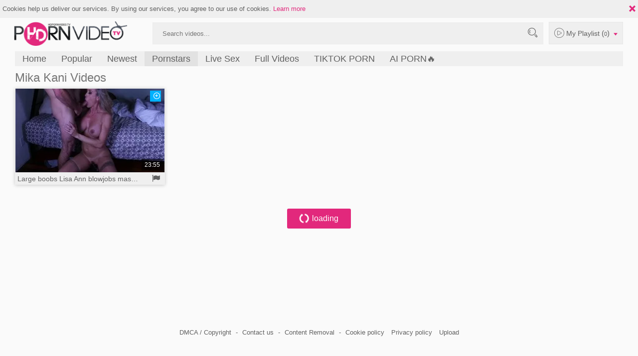

--- FILE ---
content_type: text/html; charset=UTF-8
request_url: https://hdpornvideo.tv/p=mika-kani
body_size: 4814
content:
<!DOCTYPE html>
<html lang="en">
<head>
	<meta charset="utf-8">
	<meta name="referrer" content="unsafe-url">
	<meta name="viewport" content="width=device-width, initial-scale=1.0, user-scalable=no">
	<title>Mika Kani - HD Porn Video</title>
	<meta name="description" content="Meet the Mika Kani - One of the hottest girls in the world of online adult pleasures! Mika Kani free videos in high quality at HD Porn Video!">
	<meta name="keywords" content="hd porn video, free porn, hd porn videos, sex movies, free sex tube, pornstars, busty teens, hd sex video">
	<meta name="referrer" content="always">
	<meta name="rating" content="RTA-5042-1996-1400-1577-RTA">
	<link rel="canonical" href="https://hdpornvideo.tv/p=mika-kani">
	<link rel="apple-touch-icon"		sizes="57x57" 		href="/static/images/favicon/apple-icon-57x57-a012dae84f.png">
	<link rel="apple-touch-icon" 		sizes="60x60" 		href="/static/images/favicon/apple-icon-60x60-c652d1c27c.png">
	<link rel="apple-touch-icon" 		sizes="72x72" 		href="/static/images/favicon/apple-icon-72x72-57249a6dcb.png">
	<link rel="apple-touch-icon" 		sizes="76x76" 		href="/static/images/favicon/apple-icon-76x76-74e13acae5.png">
	<link rel="apple-touch-icon" 		sizes="114x114" 	href="/static/images/favicon/apple-icon-114x114-71e7cff749.png">
	<link rel="apple-touch-icon" 		sizes="120x120" 	href="/static/images/favicon/apple-icon-120x120-7d5b221079.png">
	<link rel="apple-touch-icon" 		sizes="144x144" 	href="/static/images/favicon/apple-icon-144x144-fa51e9bd5a.png">
	<link rel="apple-touch-icon" 		sizes="152x152" 	href="/static/images/favicon/apple-icon-152x152-8353a9ae2d.png">
	<link rel="apple-touch-icon" 		sizes="180x180" 	href="/static/images/favicon/apple-icon-180x180-6d184a077b.png">
	<link rel="icon" type="image/png"	sizes="192x192" 	href="/static/images/favicon/android-icon-192x192-edd7dcbeec.png">
	<link rel="icon" type="image/png"	sizes="32x32" 		href="/static/images/favicon/favicon-32x32-6c2abbdfa3.png">
	<link rel="icon" type="image/png"	sizes="96x96" 		href="/static/images/favicon/favicon-96x96-a134c239d3.png">
	<link rel="icon" type="image/png"	sizes="16x16" 		href="/static/images/favicon/favicon-16x16-0011622526.png">
	<link rel="manifest" href="/static/images/favicon/manifest-ab86d662d2.json">
		<meta name="msapplication-TileColor" content=#690000>
	<meta name="msapplication-TileImage" content="/static/images/favicon/ms-icon-144x144-fa51e9bd5a.png">
	<meta name="msapplication-config" content="/static/images/favicon/browserconfig-653d077300.xml">
	<meta name="theme-color" content=#690000>
	<link href='//fonts.googleapis.com/css?family=Open+Sans:300italic,400italic,600italic,700italic,800italic,400,600,700,800,300' rel='stylesheet' type='text/css'>
	<link rel="stylesheet" href="/static/style-6f98478ef1.css">
	<script type="text/javascript" src="https://stats.hprofits.com/advertisement.min.js"></script>
		                            <!-- Google tag (gtag.js) -->
<script async src="https://www.googletagmanager.com/gtag/js?id=G-1E3NSYLHQZ"></script>
<script>
  window.dataLayer = window.dataLayer || [];
  function gtag(){dataLayer.push(arguments);}
  gtag('js', new Date());
  function ga() {
    var args = Array.prototype.slice.call(arguments);
    if(args[1] === 'page_view') {
      var dimension = args[2] ? args[2] : {dimension1: 'other'};
      dimension['content_group'] = dimension.dimension1;
      gtag('config', 'G-1E3NSYLHQZ', {
        send_page_view: false,
        content_group: dimension.dimension1
      });
      gtag('event', args[1], dimension);
      return;
    }
    gtag(args[1], args[3], {
        'event_category': args[2],
        'event_label': args[4]
    })
  }
ga('send', 'page_view', {dimension1: 'pornstar'});
</script>
    	</head>
		<body data-pp-stat="0">
		<!-- <div class="b-top-bg"></div> -->
		<div class="b-cookie" id="ticker">
			<div class="b-cookie__body clearfix">
				<div class="b-cookie-mess f-left">
					<p>
						Cookies help us deliver our services. By using our services, you agree to our use of cookies.
						<a href="/cookie-policy" target="_blank">Learn more</a>
					</p>
					<button type="button" class="b-cookie__more js-toggle-cookies"><i class="icon-arrow_dn"></i></button>
				</div>
				<a href="#" class="b-cookie__close f-right">
					<i class="icon-cancel icon-croxx"></i>
				</a>
			</div>
		</div>
		<div class="b-root">
			<div class="b-cookie" id="ticker">
			</div>
						<header class="b-header clearfix js-header">
				<span class="js-pl-counter b-menu-button__counter">+1</span>
				<div class="b-row">
					<button class="b-menu-button js-offcanvas-button">
						<i class="icon-list"></i>
					</button>
					<table>
						<tr>
							<td class="c-search">
								<a href="/" class="b-logo" target="_self">
									<img src="/static/images/logo-063654aa9b.png" alt="Best Porno Videos - HD Porn Video Tube">
								</a>
								<form name="search_form" id="search" class="b-search js-search" method="get" action="/s=-query-">
									<div class="js-search-field">
										<input
											type="text"
											value=""
											name="query"
											placeholder="Search videos..."
											autocomplete="off"
											data-url-search="/search-suggestions/-query-"
											class="b-search__input js-search-input"
										>
										<!-- <input type="hidden" value="1" name="s"> -->
										<button id="search-button" class="b-search__submit"><i class="icon-search"></i></button>
										<!-- <div class="b-search__dropdown js-search-dropdown is-hidden" id="search-dropdown"></div> -->
									</div>
									<div class="b-search-suggestions js-search-suggestions is-hidden" id="search-dropdown" data-loader-text="Loading"></div>
								</form>
							</td>
							<td class="c-controls">
								<nav class="b-main-nav_top">
									<button class="b-main-nav__playlist js-pl-toggle">
										<i class="icon-play2"></i>
										<span class="text">My Playlist</span>
										(<span class="js-playlist-counter"></span>)
										<i class="icon-arrow_dn js-playlist-icon-switch"></i>
									</button>
								</nav>
							</td>
						</tr>
					</table>
					<button class="b-search-button js-search-button"><i class="icon-search"></i></button>
					<button class="b-search-button b-mobile-pl js-pl-toggle"><i class="icon-play2"></i></button>
					<nav class="b-main-nav">
						<ul>
							<li><a href="/" class="" target="_self">Home</a></li>
							<li><a href="/top" class="" target="_self">Popular</a></li>
							<li><a href="/new" class="" target="_self">Newest</a></li>
							<li><a href="/pornstars" class="is-active" target="_self">Pornstars</a></li>
							<li>
	<a href="https://trustpielote.com/resource?zones=786" target="_blank" rel="nofollow" class="b-main-nav__link b-main-nav__link--mi js-menu-random js-hp-tl mi-active" data-spot="MI1" data-menu-id="">
	Live Sex
	</a>
</li>

<li>
	<a href="https://trustpielote.com/resource?zones=784" target="_blank" rel="nofollow" class="b-main-nav__link b-main-nav__link--mi js-menu-random js-hp-tl" data-spot="MI2" data-menu-id="">
	Full Videos
	</a>
</li>

<li>
	<a href="https://trustpielote.com/resource?zones=785" target="_blank" rel="nofollow" class="b-main-nav__link b-main-nav__link--mi js-menu-random js-hp-tl" data-spot="MI3" data-menu-id="">
	TIKTOK PORN
	</a>
</li>

<li>
	<a href="https://trustpielote.com/resource?zones=1512" target="_blank" rel="nofollow" class="b-main-nav__link b-main-nav__link--mi js-menu-random js-hp-tl mi-active-secondary" data-spot="MI4" data-menu-id="">
	AI PORN🔥
	</a>
</li>

						</ul>
					</nav>
				</div>
				<div class="mobile-blocks">
					<form name="search_form" class="b-search js-search js-mobile-search f-left" method="get" action="/s=-query-" id="mobile-search">
						<div>
							<input
								type="text"
								value=""
								name="query"
								placeholder="Search videos..."
								autocomplete="off"
								data-url-search="/search-suggestions/-query-"
								class="b-search__input js-search-input"
							>
							<button id="search-button" class="b-search__submit"><i class="icon-search"></i></button>
							<button class="b-search__close js-search-close">
								<i class="icon-croxx"></i>
							</button>
						</div>
						<div class="b-search-suggestions js-search-suggestions is-hidden" id="mobile-search-dropdown" data-loader-text="Loading"></div>
					</form>
				</div>
			</header>
			<div class="b-wrapper">
				<div class="b-row">
					<div id="playlist-wrapper" data-playlist-url="/playlist">
	<div class="b-playlist js-playlist-panel is-hide">
		<div class="relative">
			<h5 class="b-playlist__head f-left">Playlist</h5>
			<div class="f-right">
				<div class="b-playlist-controls">
					<button class="js-pl-close b-playlist__close"><i class="icon-cancel icon-croxx"></i></button>
				</div>
			</div>
			<div class="clear"></div>
			<div class="b-playlist__empty js-empty-mess is-hide">
				Your playlist is currently empty. Add galleries to playlist by clicking a <button class="b-thumb-item__add"><i class="icon-circle-plus"></i></button> icon on your favourite videos.
			</div>
			<!-- Swiper -->
			<div class="swiper-container" id="playlist">
				<div class="swiper-wrapper">
				</div>
			</div>
			<!-- Add Scrollbar -->
			<div class="swiper-scrollbar playlist-scrollbar" style="display: none;"></div>
		</div>
	</div>
	
	<script id="thumb-template" type="text/template">
		<div class="swiper-slide">
			<div class="b-thumb-item">
				<div class="b-thumb-item-inner">
					<a href="{{ thumbLink }}" class="js-gallery-stats js-gallery-link" data-gallery-id="{{ galleryId }}" data-thumb-id="{{ thumbId }}" target="_blank">
						<div class="b-thumb-item__img-wrap">
							{{ thumbImage }}
						</div>
						<button class="b-thumb-item__add js-rm-from-pl"><i class="icon-croxx"></i></button>
						<h3 class="b-thumb-item__title js-gallery-title">{{ title }}</h3>
					</a>
				</div>
			</div>
		</div>
	</script>
	
</div>
					<div class="b-mobile-rnd-links">
						<ul class="js-random-links-mobile-spot"></ul>
					</div>
					<div class="mobile-rnd header-spot header-random"><div data-hp-id="284" data-hp-zone></div></div>																<section class="clearfix ">

						<!-- <div class="b-mobile-filter-toggle b-desktop-filter">
							<button class="b-mobile-filter-toggle__btn toggler js-toggle-filters"><i class="icon-equalizer"></i></button>
						</div> -->
												<div class="clearfix wrapper" style="z-index:10; width: 100%;">
														<div class="b-head-1 f-left">
								<h1>Mika Kani Videos</h1>
							</div>
							<div class="f-right"></div>
													</div>
						<div
							id="galleries"
							class="b-thumb-list js-thumbs-preview js-gallery-list"
							data-infinite-scroll="1"
							data-infinite-scroll-url="/p=mika-kani?page=-page-"
							data-page="1"
						>
							<div class="b-thumb-list__wrap">
							
			
<div class="b-thumb-item b-gallery js-thumb">
	<div class="b-thumb-item-inner relative">
		<a
			class="b-thumb-item__img js-gallery-stats js-gallery-link"
			href="/gallery/13486281/large-boobs-lisa-ann-blowjobs-masturbation"
			data-position="1"
			data-vp-track
			data-gtid="1909733_1"
			data-gallery-id="13486281"
			data-thumb-id="24152601"
			data-preview=""
			title="Large boobs Lisa Ann blowjobs masturbation"
		>
			<div class="b-thumb-item__img-wrap js-gallery-preview">
				<picture class="js-gallery-img">
											<source type="image/webp" srcset="https://icdn05.hdpornvideo.tv/38195/1909733_1.webp">
											<source type="image/jpeg" srcset="https://icdn05.hdpornvideo.tv/38195/1909733_1.jpg">
										<img loading="lazy" data-src="https://icdn05.hdpornvideo.tv/38195/1909733_1.jpg" width="300" height="169" alt="Large boobs Lisa Ann blowjobs masturbation">
				</picture>
				<div class="b-thumb-item__title-wrapper">
					<span class="b-thumb-item__time js-gallery-duration">23:55</span>
				</div>
				<div class="b-thumb-item__loader js-gallery-preview-loader"></div>
			</div>
		</a>
		<button class="js-add-to-pl b-thumb-item__add">
			<i class="icon-circle-plus"></i>
		</button>
		<a
			href="/gallery/13486281/large-boobs-lisa-ann-blowjobs-masturbation"
			class="b-thumb-item__info js-gallery-stats js-gallery-link"
			data-position="1"
			data-gallery-id="13486281"
			data-thumb-id="24152601"
			title="Large boobs Lisa Ann blowjobs masturbation"
		>
			<h3 class="b-thumb-item__title js-gallery-title">Large boobs Lisa Ann blowjobs masturbation</h3>
		</a>
		<a href="/content-removal?url=https://hdpornvideo.tv/gallery/13486281/large-boobs-lisa-ann-blowjobs-masturbation" class="b-thumb-item__report" target="_blank" title="Report">
			<i class="icon-flag"></i>
		</a>
	</div>
</div>
		<div class="b-more-thumbs">
	<div class="b-more-thumbs__list js-native-container">
		<script>window.NativeConfig = {customCount: true};</script>
<div data-hp-id="585" data-hp-zone></div>
<div data-hp-id="762" data-hp-zone></div>
	</div>
</div>
<div class="b-mobile-spots-wrap">
	<div class="b-mobile-spots-wrap__inner">
		<div class="b-mobile-spots footer-spot js-not-rendered-random"></div>
	</div>
</div>

<script id="footer-random-template" type="text/template">
	<div class="b-mobile-spots-wrap">
		<div class="b-mobile-spots-wrap__inner">
			<div class="b-mobile-spots footer-spot js-footer-random js-not-rendered-random"><div data-hp-id="768" data-hp-zone></div>
<div data-hp-id="286" data-hp-zone class="footer-mobile-random"></div>
<div data-hp-id="769" data-hp-zone></div>
<div data-hp-id="770" data-hp-zone></div></div>
		</div>
	</div>
</script>		<script id="tracker-data-1" class="js-tracker" type="application/json">{"d":"hdpornvideo.tv","rid":1,"useLocalUrl":false,"ct":"galleries","pt":"pornstar","w":"Mika Kani"}</script>
	
							</div>
							<div class="clear"></div>
						</div>
						<div class="b-ajax-loader" id="load-more" data-no-more-title="No more content">
							<div class="b-ajax-loader__link"><i class="icon-spin animate-spin"></i><span>loading</span></div>
						</div>
						<div class="b-load-more-btn is-hide js-load-more">
							<button class="b-ajax-loader__link" id="load-more-btn"><i class="icon-spin"></i><span>Load more</span></button>
						</div>
					</section>
								</div>
			</div>
			<div class="b-off-canvas js-offcanvas">
				<div class="relative">
					<nav class="b-main-nav b-mobile-control">
						<ul>
							<li><a href="/" class="" target="_self"><i class="icon-home"></i>Home</a></li>
							<li><a href="/top" class="" target="_self"><i class="icon-eye"></i>Popular</a></li>
							<li><a href="/new" class="" target="_self"><i class="icon-clock"></i>Newest</a></li>
							<li><a href="/pornstars" class="is-active" target="_self"><i class="icon-star"></i>Pornstars</a></li>
						</ul>
					</nav>
					<nav class="b-main-nav">
						<a href="/dmca"><i class="icon-copyright"></i>DMCA / Copyright </a>
						<a href="/contact-us"><i class="icon-mail"></i>Contact us</a>
						<a href="/content-removal"><i class="icon-spray"></i>Content Removal</a>
						<a href="/cookie-policy"><i class="icon-security"></i>Cookie policy</a>
						<a href="/privacy-policy"><i class="icon-security"></i>Privacy policy</a>
					</nav>
									</div>
			</div>
			<div class="overlay"></div>
			<div class="h-footer"></div>
		</div>
		<footer>
			<div class="footer-links b-row">
								<div class="footer-links">
					<a href="/dmca" target="_blank">DMCA / Copyright</a> -
					<a href="/contact-us" target="_blank">Contact us</a> -
					<a href="/content-removal" target="_blank">Content Removal</a> -
					<a href="/cookie-policy" target="_blank">Cookie policy</a>
					<a href="/privacy-policy">Privacy policy</a>
					<a href="/upload">Upload</a>
				</div>
			</div>
		</footer>
		<div class="b-notify js-notify-wrap is-transparent">
			<div class="relative">
				<div class="b-notify__body js-notify-template">
					<div class="b-notify__mess js-notify-mess">Want some alert?</div>
					<button class="b-notify__close js-notify-close">
						<i class="icon-croxx"></i>
					</button>
				</div>
			</div>
		</div>
				<div class="js-tube-config" data-v-update-url="https://u3.hdpornvideo.tv/video"></div>

				<script src="/static/common-bc2c993f43.js"></script>
		<script src="/static/home-34f43bbc92.js"></script>
									<div data-hp-id='294' data-hp-zone data-pp-new="1"></div>
<script>
  window.hpPpConfig = {
    triggerMethod: 2,
    triggerSelectors: [".js-gallery-stats", ".js-category-stats", ".js-pornstar-stats"],
    disableChrome: false,
    tabUnder: true,
    period: 86400
  };
</script>
			<div data-hp-id="293" data-hp-zone></div>
			
			<div data-hp-id="292" data-hp-zone></div>
			<script>window.hpRdrConfig = { ignoreIfNotVisible: false }</script>
<script id="hpt-rdr" data-static-path="https://cdn.trustpielote.com" data-hpt-url="trustpielote.com" src="https://cdn.trustpielote.com/rdr/renderer.js" async></script>
		
								<script defer src="https://static.cloudflareinsights.com/beacon.min.js/vcd15cbe7772f49c399c6a5babf22c1241717689176015" integrity="sha512-ZpsOmlRQV6y907TI0dKBHq9Md29nnaEIPlkf84rnaERnq6zvWvPUqr2ft8M1aS28oN72PdrCzSjY4U6VaAw1EQ==" data-cf-beacon='{"version":"2024.11.0","token":"46f7774f57d64df49049661e9a827cad","r":1,"server_timing":{"name":{"cfCacheStatus":true,"cfEdge":true,"cfExtPri":true,"cfL4":true,"cfOrigin":true,"cfSpeedBrain":true},"location_startswith":null}}' crossorigin="anonymous"></script>
</body>
</html>


--- FILE ---
content_type: text/css
request_url: https://hdpornvideo.tv/static/style-6f98478ef1.css
body_size: 18608
content:
@charset "UTF-8";html,body,div,span,applet,object,iframe,h1,h2,h3,h4,h5,h6,p,blockquote,pre,a,abbr,acronym,address,big,cite,code,del,dfn,em,img,ins,kbd,q,s,samp,small,strike,strong,sub,sup,tt,var,b,u,i,center,dl,dt,dd,ol,ul,li,fieldset,form,label,legend,table,caption,tbody,tfoot,thead,tr,th,td,article,aside,canvas,details,embed,figure,figcaption,footer,header,hgroup,menu,nav,output,ruby,section,summary,time,mark,audio,video{margin:0;padding:0;border:0;font-size:100%;font:inherit;vertical-align:baseline}article,aside,details,figcaption,figure,footer,header,hgroup,menu,nav,section{display:block}body{line-height:1}ol,ul{list-style:none}blockquote,q{quotes:none}blockquote:before,blockquote:after{content:'';content:none}q:before,q:after{content:'';content:none}table{border-collapse:collapse;border-spacing:0}:focus{outline:none}*{box-sizing:border-box}html{width:100%;height:100%;overflow:auto;font-size:100%}body{font-size:14px;background:#fafafa;color:#616161;height:100%;font-family:"PT Sans",sans-serif;font-size:16px}.b-root{min-height:100%;position:relative;z-index:1}.b-row{margin:0 auto;padding:0 10px}.clear{clear:both}.is-hidden{display:none}.b-top-bg{height:52px;width:100%;position:absolute;left:0;top:0;background:#fafafa;z-index:0}.clearfix:after,.swiper-navigation:after,.b-form-row:after,.b-thumb-list:after,.b-msn__footer:after,.b-dropdown--sort .b-dropdown__selected:after,.b-mobile-filter-toggle:after,.clearfix:before,.swiper-navigation:before,.b-form-row:before,.b-thumb-list:before,.b-msn__footer:before,.b-dropdown--sort .b-dropdown__selected:before,.b-mobile-filter-toggle:before{content:' ';display:block;clear:both;width:100%}.wrapper{overflow:hidden}.f-left{float:left}.f-right{float:right}.margin-5b{margin-bottom:5px}.margin-10b{margin-bottom:10px}.margin-15b{margin-bottom:15px}.margin-20b{margin-bottom:20px}.margin-25b{margin-bottom:25px}.margin-30b{margin-bottom:30px}.margin-35b{margin-bottom:35px}.margin-40b{margin-bottom:40px}.margin-45b{margin-bottom:45px}.margin-50b{margin-bottom:50px}.margin-0t{margin-top:0}.margin-5t{margin-top:5px}.margin-10t{margin-top:10px}.margin-15t{margin-top:15px}.margin-20t{margin-top:20px}.margin-25t{margin-top:25px}.margin-30t{margin-top:30px}.margin-35t{margin-top:35px}.margin-40t{margin-top:40px}.margin-45t{margin-top:45px}.margin-50t{margin-top:50px}.margin-0b{margin-bottom:0}.trans,.swiper-nav__prev,.swiper-nav__next,.b-categories-carousel .b-thumb-list--cat .b-thumb-item .b-thumb-item__title,.b-main-nav a:before,.b-main-nav_top a:before,.b-main-nav a.b-main-nav__playlist,.b-main-nav a.b-main-nav__upload,.b-main-nav_top a.b-main-nav__playlist,.b-main-nav_top a.b-main-nav__upload,.b-video-controls button,.b-video-controls a,.b-thumb-item__time,.b-thumb-item_hover-duration,.b-thumb-item__hover-raiting,.b-off-canvas,.b-thumb-item__add,.b-back-button,.b-sticky-button,.b-sticky-button span,.b-filter-item__list .b-filter__link--related,.b-related-searches a{transition:all .3s ease}.relative{position:relative}.hide-please{display:none}img{display:block;max-width:100%}hr{height:1px;border:none;background:#3e2e29}a{color:#616161;text-decoration:none}a:hover{cursor:pointer;color:#e2287c}button{cursor:pointer}::-webkit-scrollbar{width:3px;height:3px}::-webkit-scrollbar-button{width:0;height:0}::-webkit-scrollbar-thumb{background:#e2287c;border:0 none #e2287c}::-webkit-scrollbar-track{background:#000;border:0 none #e2287c}::-webkit-scrollbar-track:hover{background:#000}::-webkit-scrollbar-track:active{background:#000}::-webkit-scrollbar-corner{background:0 0}body::-webkit-scrollbar{width:6px;height:15px}.animate-spin{animation:spin .5s infinite linear;display:inline-block}@keyframes spin{0%{transform:rotate(0deg)}to{transform:rotate(359deg)}}.animate-spin--half{animation:spin2 .5s infinite linear;display:inline-block}@keyframes spin2{0%{transform:rotate(0deg)}to{transform:rotate(180deg)}}.ninja{position:absolute;top:-999999px;left:-999999px}template{display:none!important}@font-face{font-family:'icomoon';src:url(fonts/icomoon-313e0cba47.eot?7kw9rg);src:url(fonts/icomoon-313e0cba47.eot?7kw9rg#iefix) format("embedded-opentype"),url(fonts/icomoon-7414355201.ttf?7kw9rg) format("truetype"),url(fonts/icomoon-9b44eb5baf.woff?7kw9rg) format("woff"),url(fonts/icomoon-b3ad9e05dd.svg?7kw9rg#icomoon) format("svg");font-weight:400;font-style:normal}[class^=icon-],[class*=" icon-"]{font-family:'icomoon'!important;speak:none;font-style:normal;font-weight:400;font-variant:normal;text-transform:none;line-height:1;-webkit-font-smoothing:antialiased;-moz-osx-font-smoothing:grayscale}.icon-flag:before{content:""}.icon-hd:before{content:""}.icon-fullscreen-exit:before{content:""}.icon-volume-mute:before{content:""}.icon-volume-low:before{content:""}.icon-volume-medium:before{content:""}.icon-volume-high:before{content:""}.icon-pause:before{content:""}.icon-enlarge:before{content:""}.icon-play:before{content:""}.icon-circle-check:before{content:""}.icon-circle-plus:before{content:""}.icon-arrowbig_left:before{content:""}.icon-arrowbig_right:before{content:""}.icon-arrow_dn:before{content:""}.icon-arrow_orange:before{content:""}.icon-arrow_up:before{content:""}.icon-calendar:before{content:""}.icon-cloud:before{content:""}.icon-croxx:before{content:""}.icon-dislike:before{content:""}.icon-eye:before{content:""}.icon-film:before{content:""}.icon-heart:before{content:""}.icon-heart_green:before{content:""}.icon-like:before{content:""}.icon-list:before{content:""}.icon-pen:before{content:""}.icon-play2:before{content:""}.icon-ribbon:before{content:""}.icon-ribbon_plus:before{content:""}.icon-search:before{content:""}.icon-search1:before{content:""}.icon-spray:before{content:""}.icon-star:before{content:""}.icon-tv:before{content:""}.icon-user:before{content:""}.icon-clock:before{content:""}.icon-mail:before{content:""}.icon-spin:before{content:""}.icon-home:before{content:""}.icon-security:before{content:""}.icon-trophy:before{content:""}.icon-copyright:before{content:""}.icon-equalizer:before{content:""}.icon-equalizer2:before{content:""}.icon-cog:before{content:""}.icon-cogs:before{content:""}.swiper-container{position:relative;overflow:hidden;z-index:1}.swiper-container-no-flexbox .swiper-slide{float:left}.swiper-container-vertical>.swiper-wrapper{-ms-flex-direction:column;flex-direction:column}.swiper-container-android .swiper-slide,.swiper-wrapper{transform:translate3d(0,0,0)}.swiper-container-multirow>.swiper-wrapper{-webkit-box-lines:multiple;-moz-box-lines:multiple;-ms-fles-wrap:wrap;-ms-flex-wrap:wrap;flex-wrap:wrap}.swiper-container-free-mode>.swiper-wrapper{transition-timing-function:ease-out;margin:0 auto}.swiper-slide{transform-style:preserve-3d;width:100%;height:100%;position:relative}.swiper-container .swiper-notification{position:absolute;left:0;top:0;pointer-events:none;opacity:0;z-index:-1000}.swiper-wp8-horizontal{-ms-touch-action:pan-y;touch-action:pan-y}.swiper-wp8-vertical{-ms-touch-action:pan-x;touch-action:pan-x}.swiper-button-prev.swiper-button-disabled,.swiper-button-next.swiper-button-disabled{opacity:.35;cursor:auto;pointer-events:none}.swiper-button-prev,.swiper-container-rtl .swiper-button-next{left:10px;right:auto}.swiper-button-next,.swiper-container-rtl .swiper-button-prev{right:10px;left:auto}.swiper-pagination{position:absolute;text-align:center;transition:300ms;-ms-transform:translate3d(0,0,0);transform:translate3d(0,0,0);z-index:10}.swiper-pagination.swiper-pagination-hidden{opacity:0}.swiper-pagination-bullet{width:8px;height:8px;display:inline-block;border-radius:100%;background:#000;opacity:.2}.swiper-pagination-clickable .swiper-pagination-bullet{cursor:pointer}.swiper-pagination-white .swiper-pagination-bullet{background:#fff}.swiper-pagination-bullet-active{opacity:1;background:#007aff}.swiper-pagination-white .swiper-pagination-bullet-active{background:#fff}.swiper-pagination-black .swiper-pagination-bullet-active{background:#000}.swiper-container-vertical>.swiper-pagination{right:10px;top:50%;transform:translate3d(0,-50%,0)}.swiper-container-vertical>.swiper-pagination .swiper-pagination-bullet{margin:5px 0;display:block}.swiper-container-horizontal>.swiper-pagination{bottom:10px;left:0;width:100%}.swiper-container-horizontal>.swiper-pagination .swiper-pagination-bullet{margin:0 5px}body{-webkit-font-smoothing:subpixel-antialiased;-webkit-backface-visibility:hidden}.swiper.swiper-container-vertical{height:560px;position:relative;width:300px}.swiper-single.swiper-container-vertical{position:relative;width:300px}.swiper-nav{position:absolute;right:25px;top:-2px}.swiper-nav__prev,.swiper-nav__next{border:none;font-size:22px;background:0 0;padding:0;color:#616161;width:15px;background:rgba(0,0,0,.5);position:absolute;top:0;height:100%;width:50px;z-index:2;opacity:0}.swiper-nav__prev i,.swiper-nav__next i{font-size:24px}.swiper-nav__prev.swiper-button-disabled,.swiper-nav__next.swiper-button-disabled{pointer-events:none;cursor:default}.swiper-nav__prev.swiper-button-disabled:hover,.swiper-nav__next.swiper-button-disabled:hover{color:#fff}.swiper-nav__prev:hover,.swiper-nav__next:hover{color:#e2287c}.swiper-nav__next{right:0}.swiper-nav__prev{left:0}.b-watch-later{white-space:nowrap;font-size:0}.b-watch-later:hover .swiper-nav__prev,.b-watch-later:hover .swiper-nav__next{opacity:1}.swiper-slide{display:inline-block}.watch-later-scrollbar{height:10px;background:#aaa;margin-top:3px;overflow:hidden}.watch-later-scrollbar .swiper-scrollbar-drag{background:#e2287c;height:100%;cursor:pointer}.watch-later-scrollbar .swiper-scrollbar-drag:hover{background:#d41d6f}.swiper-wrapper{white-space:nowrap;font-size:0}.swiper-slide{display:inline-block}.watch-later-scrollbar{height:10px;background:#aaa;margin-top:3px;overflow:hidden}.watch-later-scrollbar .swiper-scrollbar-drag{background:#e2287c;height:100%}.swiper-wrapper{white-space:nowrap;font-size:0}.swiper-slide{display:inline-block}.watch-later-scrollbar{height:10px;background:#1d1411;margin-top:3px;overflow:hidden}.watch-later-scrollbar .swiper-scrollbar-drag{background:#00b1ff;height:100%}.watch-later-scrollbar .swiper-scrollbar-drag:hover{background:#00b1ff}.b-categories-carousel{padding-top:0!important;margin-bottom:10px;padding-bottom:2px!important;box-shadow:0 4px 12px -6px #e2287c}.b-categories-carousel .b-thumb-list--cat{margin:0}.b-categories-carousel .b-thumb-list--cat .b-thumb-item{padding:0;width:100%;margin-bottom:0}.b-categories-carousel .b-thumb-list--cat .b-thumb-item .b-thumb-item__title{font-size:14px}.b-categories-carousel .b-thumb-list--cat .b-thumb-item:hover .b-thumb-item__title-wrapper{height:40px}.b-categories-carousel .b-thumb-list--cat .b-thumb-item:hover .b-thumb-item__title{height:34px;padding-right:5px;line-height:16px;white-space:normal}.b-categories-carousel .b-thumb-list--cat .b-thumb-item:hover .b-thumb-item__time{display:none}.b-categories-carousel .b-thumb-list--cat .swiper-slide.is-selected .b-thumb-item__title{color:#e2287c}.b-categories-carousel .swiper-slide{width:10%;margin-right:4px}.b-header{position:relative;background:#fafafa;z-index:7}.b-header table{width:100%}.b-header table td{vertical-align:top;padding:9px 0}.b-header table td:first-child{padding-left:260px}.b-header .b-row{position:relative}.b-logo{display:inline-block;width:227px;height:57px;position:absolute;left:8px;top:7px}.b-logo h1,.b-logo span{display:block;position:absolute;top:0;font-size:10px;right:5px;color:#fff;background:#9a401e;padding:1px 6px}.c-controls{width:160px;text-align:right}.c-controls .b-dropdown{display:inline-block}.c-controls .b-dropdown a{line-height:23px;padding:0;text-align:left;padding-left:7px;border-bottom:none;font-size:15px}.b-dropdown--icon{margin-right:5px;cursor:pointer;position:relative;padding:0}.b-dropdown--icon .b-dropdown__list{top:46px}.b-dropdown--icon__selected{display:inline-block;font-size:16px;height:44px!important;line-height:45px!important;white-space:nowrap;text-transform:capitalize;background:#efefef}.b-dropdown--icon__selected img{float:left;margin-right:5px;width:19px;top:11px;position:relative}.b-dropdown--icon i{font-size:5px;color:#e2531c;position:relative;top:-1px;margin-left:4px}.b-dropdown--icon__select{margin-right:5px;position:absolute;width:80px;background:#efefef;left:0;line-height:24px;padding:0!important}.b-dropdown--icon__select a:before,.b-dropdown--icon__select a:after{display:none!important}.b-dropdown--icon__select .icon-arr-down{top:-7px}.b-dropdown--icon__select>a{overflow:hidden;display:block}.b-dropdown--icon__select>a:hover{background:#090909}.b-dropdown--icon__select img{display:inline-block;margin-right:5px;width:18px;position:relative;top:3px}.b-dropdown--lang__select .icon-arr-down{top:-9px}.b-main-nav_top{font-size:0}section{position:relative;margin-top:7px}section.b-sidebar-wrapper{padding-left:270px}.b-main-nav{background:#efefef;margin-top:0}.b-main-nav__drop-down,.b-main-nav_top__drop-down{position:absolute;width:100%;height:auto;left:0;top:50px;padding:0 10px;box-shadow:0 -22px 21px -18px rgba(0,0,0,.75);z-index:2}.b-main-nav__drop-down .b-row,.b-main-nav_top__drop-down .b-row{background:#fafafa;border:1px solid #ddd}.b-main-nav a,.b-main-nav_top a{line-height:54px;display:inline-block;position:relative;font-size:18px;padding:0 15px}.b-main-nav a:before,.b-main-nav_top a:before{content:' ';display:block;position:absolute;bottom:-1px;left:50%;width:0%;background:#e2287c;height:3px}.b-main-nav a:hover,.b-main-nav a.is-open,.b-main-nav_top a:hover,.b-main-nav_top a.is-open{color:#616161}.b-main-nav a:hover:before,.b-main-nav a.is-open:before,.b-main-nav_top a:hover:before,.b-main-nav_top a.is-open:before{width:100%;left:0}.b-main-nav a.is-active,.b-main-nav a.active,.b-main-nav_top a.is-active,.b-main-nav_top a.active{background:#e2e2e2;color:#616161}.b-main-nav a.is-active:before,.b-main-nav a.active:before,.b-main-nav_top a.is-active:before,.b-main-nav_top a.active:before{width:100%;left:0}.b-main-nav a.b-main-nav__playlist,.b-main-nav a.b-main-nav__upload,.b-main-nav_top a.b-main-nav__playlist,.b-main-nav_top a.b-main-nav__upload{background:#1d1411;color:#fff;transition:color .5s ease;font-size:15px;height:45px;line-height:44px;padding:0 10px;border:1px solid #e6e6e6;position:relative;top:-1px;margin-left:3px}.b-main-nav a.b-main-nav__playlist:before,.b-main-nav a.b-main-nav__upload:before,.b-main-nav_top a.b-main-nav__playlist:before,.b-main-nav_top a.b-main-nav__upload:before{display:none}.b-main-nav a.b-main-nav__playlist i,.b-main-nav a.b-main-nav__upload i,.b-main-nav_top a.b-main-nav__playlist i,.b-main-nav_top a.b-main-nav__upload i{font-size:20px;position:relative;top:3px}.b-main-nav a.b-main-nav__playlist .icon-arrow_dn,.b-main-nav a.b-main-nav__upload .icon-arrow_dn,.b-main-nav_top a.b-main-nav__playlist .icon-arrow_dn,.b-main-nav_top a.b-main-nav__upload .icon-arrow_dn{font-size:5px;color:#e2287c;position:relative;top:-1px;margin-left:4px}.b-main-nav a.b-main-nav__playlist .icon-arrow_dn.is-open:before,.b-main-nav a.b-main-nav__upload .icon-arrow_dn.is-open:before,.b-main-nav_top a.b-main-nav__playlist .icon-arrow_dn.is-open:before,.b-main-nav_top a.b-main-nav__upload .icon-arrow_dn.is-open:before{content:"\e90e"}.b-main-nav a.b-main-nav__playlist.is-active,.b-main-nav a.b-main-nav__playlist.is-open,.b-main-nav a.b-main-nav__playlist:hover,.b-main-nav a.b-main-nav__upload.is-active,.b-main-nav a.b-main-nav__upload.is-open,.b-main-nav a.b-main-nav__upload:hover,.b-main-nav_top a.b-main-nav__playlist.is-active,.b-main-nav_top a.b-main-nav__playlist.is-open,.b-main-nav_top a.b-main-nav__playlist:hover,.b-main-nav_top a.b-main-nav__upload.is-active,.b-main-nav_top a.b-main-nav__upload.is-open,.b-main-nav_top a.b-main-nav__upload:hover{background:#e2287c}.b-main-nav a.b-main-nav__playlist.is-active .icon-arrow_dn,.b-main-nav a.b-main-nav__playlist.is-open .icon-arrow_dn,.b-main-nav a.b-main-nav__playlist:hover .icon-arrow_dn,.b-main-nav a.b-main-nav__upload.is-active .icon-arrow_dn,.b-main-nav a.b-main-nav__upload.is-open .icon-arrow_dn,.b-main-nav a.b-main-nav__upload:hover .icon-arrow_dn,.b-main-nav_top a.b-main-nav__playlist.is-active .icon-arrow_dn,.b-main-nav_top a.b-main-nav__playlist.is-open .icon-arrow_dn,.b-main-nav_top a.b-main-nav__playlist:hover .icon-arrow_dn,.b-main-nav_top a.b-main-nav__upload.is-active .icon-arrow_dn,.b-main-nav_top a.b-main-nav__upload.is-open .icon-arrow_dn,.b-main-nav_top a.b-main-nav__upload:hover .icon-arrow_dn{color:#fff}.b-main-nav a.b-main-nav__playlist span,.b-main-nav a.b-main-nav__upload span,.b-main-nav_top a.b-main-nav__playlist span,.b-main-nav_top a.b-main-nav__upload span{font-size:11px}.b-main-nav a.b-main-nav__playlist span.text,.b-main-nav a.b-main-nav__upload span.text,.b-main-nav_top a.b-main-nav__playlist span.text,.b-main-nav_top a.b-main-nav__upload span.text{font-size:14px}.b-main-nav a.b-main-nav__upload,.b-main-nav_top a.b-main-nav__upload{background:#e2287c}.b-main-nav a.b-main-nav__upload:hover,.b-main-nav_top a.b-main-nav__upload:hover{color:#e2287c;border:1px solid #e2287c;background:#1d1411}.b-main-nav .b-main-nav__playlist,.b-main-nav_top .b-main-nav__playlist{background:#efefef;color:#616161;transition:color .5s ease;font-size:15px;height:45px;line-height:44px;padding:0 10px;border:1px solid #e6e6e6;position:relative;top:-1px;margin-left:3px}.b-main-nav .b-main-nav__playlist:before,.b-main-nav_top .b-main-nav__playlist:before{display:none}.b-main-nav .b-main-nav__playlist i,.b-main-nav_top .b-main-nav__playlist i{font-size:20px;position:relative;top:3px}.b-main-nav .b-main-nav__playlist .icon-arrow_dn,.b-main-nav_top .b-main-nav__playlist .icon-arrow_dn{font-size:5px;color:#e2287c;position:relative;top:-1px;margin-left:4px}.b-main-nav .b-main-nav__playlist .icon-arrow_dn.is-open:before,.b-main-nav_top .b-main-nav__playlist .icon-arrow_dn.is-open:before{content:"\e90e"}.b-main-nav .b-main-nav__playlist.is-active,.b-main-nav .b-main-nav__playlist.is-open,.b-main-nav .b-main-nav__playlist:hover,.b-main-nav_top .b-main-nav__playlist.is-active,.b-main-nav_top .b-main-nav__playlist.is-open,.b-main-nav_top .b-main-nav__playlist:hover{background:#e2287c;color:#fff}.b-main-nav .b-main-nav__playlist.is-active .icon-arrow_dn,.b-main-nav .b-main-nav__playlist.is-open .icon-arrow_dn,.b-main-nav .b-main-nav__playlist:hover .icon-arrow_dn,.b-main-nav_top .b-main-nav__playlist.is-active .icon-arrow_dn,.b-main-nav_top .b-main-nav__playlist.is-open .icon-arrow_dn,.b-main-nav_top .b-main-nav__playlist:hover .icon-arrow_dn{color:#fff}.b-main-nav .b-main-nav__playlist span,.b-main-nav_top .b-main-nav__playlist span{font-size:11px}.b-main-nav .b-main-nav__playlist span.text,.b-main-nav_top .b-main-nav__playlist span.text{font-size:14px}.b-main-nav ul,.b-main-nav_top ul{display:block;margin:0;padding:0;font-size:0}.b-main-nav li,.b-main-nav_top li{display:inline-block;font-size:16px;vertical-align:middle}.b-main-nav li .icon-home,.b-main-nav_top li .icon-home{position:relative;top:1px}.b-main-nav li .icon-triangle-down,.b-main-nav_top li .icon-triangle-down{position:relative;font-size:6px;top:-2px}.b-search{display:inline-block;height:44px;vertical-align:middle;position:relative;max-width:100%;width:100%}.b-search__input{height:44px;background:#efefef;color:#616161;border:none;padding:0 7px;width:100%;padding-right:42px;padding-left:20px;max-width:100%;box-shadow:inset 0 0 1px rgba(0,0,0,.16);font-size:13px}.b-search__submit{position:absolute;right:0;top:0;background:0 0;border:none;color:#616161;font-size:18px;cursor:pointer;height:44px;line-height:44px}.b-search__submit i{padding-left:5px;padding-right:5px;cursor:pointer;font-size:20px}.b-search__submit:hover{color:#e2287c}.b-search__dropdown{display:block;position:absolute;width:100%;overflow:auto;left:0;top:44px;background:#efefef;border:1px solid #c9c9c9;z-index:10;box-shadow:0 3px 5px 0 rgba(0,0,0,.75)}.b-search__dropdown.is-hidden{display:none!important}.b-search__dropdown:empty{display:none}.b-search__dropdown a{display:block;width:100%;margin-bottom:5px;text-transform:capitalize}.b-search__dropdown a span{font-weight:700;color:#00b1ff}.b-search__dropdown a:hover span{color:#e2287c}.b-search__dropdown .b-search__dropdown-title{font-size:16px;background:#fafafa;padding:10px;text-transform:uppercase}.b-search__dropdown .b-saerch__dropdown-items{padding:10px 20px}.b-search__dropdown .b-saerch__dropdown-items--tags a{text-transform:lowercase}.b-menu-button,.b-search-button{position:absolute;background:0 0;border:none;top:0;width:50px;height:50px;color:#e2287c;font-size:15px;line-height:40px;cursor:pointer;display:none;padding:0;left:0}.b-menu-button:hover,.b-search-button:hover{color:#e2287c}.b-menu-button__counter{position:fixed;text-align:center;z-index:2;left:40px;top:-22px;opacity:0;transition:all .7s ease;background:#00b1ff;color:#fff;display:block;width:30px;height:30px;border-radius:3px;line-height:30px}.b-menu-button__counter.is-active{-ms-transform:translate(0,30px);transform:translate(0,30px);opacity:1}.b-menu-button__counter.is-disable{display:none}.b-search-button{right:0;left:auto}.b-search-button i{font-size:18px}.b-lang{margin-right:-75px;width:65px;padding:11px 0;position:relative;z-index:2;display:none}.b-lang__selected{height:19px;border-left:1px solid #e2287c;line-height:19px;padding-left:8px;font-size:14px;text-align:right}.b-lang__selected .icon-triangle-down{font-size:6px;position:relative;top:-5px}.b-lang__selected .icon-globus{font-size:18px;margin-right:4px}.b-lang__selected span{display:inline-block;vertical-align:top;line-height:16px}.b-lang__list{position:absolute;left:10px;top:35px;background:#fff;display:block;width:55px;padding:3px 10px;font-size:13px;box-shadow:0 0 3px 3px rgba(153,153,153,.1)}.b-lang__list a{display:block;line-height:20px;border-bottom:1px solid #999}.b-lang__list a:last-child{border-bottom:none}.b-lang__list.is-hidden{display:none}.b-sticky-button{position:fixed;width:30px;height:30px;display:block;top:85px;right:0;text-align:center;line-height:30px;background:#e2287c;z-index:22;color:#fff}.b-sticky-button i{font-size:18px;top:1px;position:relative}.b-sticky-button:hover{color:#fff}@media only screen and (max-width:1280px){.b-main-nav a:before{display:none}}.b-mobile-rnd-links{position:relative;z-index:5;text-align:center;margin:0 auto;max-width:100%;margin-bottom:10px;display:none;margin-top:10px}.b-mobile-rnd-links ul{margin:0;padding:0;border:0;font-size:100%;font:inherit;vertical-align:baseline}.b-mobile-rnd-links li{background:#efefef;display:inline-block;height:30px;margin-right:3px}.b-mobile-rnd-links li:last-child{margin-right:0;border:none}.b-mobile-rnd-links a{display:inline-block;text-decoration:none;font-size:16px;height:100%;padding-left:12px;padding-right:12px;color:#616161;line-height:30px}.h-footer{height:115px}footer{margin-top:-115px;height:115px;width:100%;text-align:center;padding-top:20px;font-size:13px;position:relative;z-index:2}footer a{text-decoration:none;display:inline-block;margin:0 5px}footer img{display:block;margin:0 auto 10px}.is-show-more.b-info__list>.wrapper{border-bottom:1px solid #d6d6d6;padding-bottom:8px;margin-bottom:10px}.is-show-more .b-info__cat{display:block}.off-canvas--open .b-off-canvas{-ms-transform:translate(0);transform:translate(0)}.off-canvas--open .overlay{display:block}@media only screen and (max-width:640px){.b-header{position:fixed;width:100%;top:0;left:0;transition:transform .5s ease;will-change:transform;border-bottom:1px solid #c9c9c9;z-index:21}.b-header.is-show{-ms-transform:translateY(0);transform:translateY(0)}.b-header.is-hide{-ms-transform:translateY(-100%);transform:translateY(-100%)}.b-menu-button{border-right:1px solid #c9c9c9}.b-search-button{border-left:1px solid #c9c9c9}}.b-head-1{font-size:24px;color:#777;min-height:32px;line-height:32px;font-family:"PT Sans",sans-serif;margin-bottom:5px}.b-head-1 i{color:#777;font-size:12px;margin-right:8px;line-height:32px;position:relative;top:-2px}.b-ajax-loader,.b-load-more-btn{text-align:center;margin:20px 0;position:relative;top:10px}.b-ajax-loader.is-hide,.b-load-more-btn.is-hide{display:none}.b-ajax-loader__link,.b-load-more-btn__link{height:40px;background:#e2287c;text-decoration:none;color:#fff;display:inline-block;line-height:40px;padding:0 25px;border-radius:3px;vertical-align:top;border:none;outline:none}.b-ajax-loader__link i,.b-load-more-btn__link i{font-size:22px;margin-right:6px;margin-left:0;vertical-align:top;display:inline-block;height:40px}.b-ajax-loader__link i:before,.b-load-more-btn__link i:before{line-height:40px;margin-left:0}.b-ajax-loader__link span,.b-load-more-btn__link span{display:inline-block;vertical-align:top}.b-filters{white-space:nowrap;padding:13px 0}.b-filters a{color:#616161;text-decoration:none;display:inline-block;margin-right:5px}.b-filters a:hover,.b-filters a.is-active{color:#e2287c}.b-filters a i:before{margin:0}.thumb-list-randoms-wrapper{padding:0 5px}.b-filter__no-galleries{font-size:18px;color:#fff;display:block;position:relative;padding-left:15px}.b-watch-later .b-thumb-item__info{display:none}.b-thumb-item__tooltip{display:none!important}.b-mobile-pl{display:none}.b-top-list .b-thumb-item:nth-child(12)~div{display:none}.b-mobile-filter-toggle__btn.is-open i:before{content:"\e911"}.swiper-button-disabled{display:none}.b-video-wrapper{width:100%;margin:0 auto}.b-video-player>.relative{padding-bottom:61.25%;overflow:hidden;position:relative;background:#000}.b-video-player iframe#video{display:block;position:absolute;top:0;left:0;width:100%;height:100%}.b-video-player .ae-player.visible,.b-video-player .b-video-player__player{position:absolute!important;top:0;left:0;width:100%!important;height:100%!important}.b-video-inner{display:table;width:100%;margin:0 auto}.b-related,.b-video,.b-adv{display:table-cell;vertical-align:top}.b-related{padding-right:15px}.b-related__thumb-outer{margin:0 -5px}.b-related .b-head{font-size:18px}.b-adv{width:300px;width:300px;vertical-align:top}.b-adv h6{text-align:center;line-height:30px}.b-adv iframe{width:300px;height:250px;border:none;display:block;margin-bottom:10px;box-shadow:0 1px 7px rgba(0,0,0,.2)}.b-related{font-size:0;width:420px;max-width:420px;padding-right:15px}.b-related .b-thumb-item{width:50%}.b-related>.wrapper{height:30px}.b-related>.wrapper h2,.b-related>.wrapper h4{font-size:20px;height:30px;line-height:30px;color:#616161}.b-head-2 h1,.b-head-2 h3{font-size:20px;height:30px;line-height:30px;color:#616161;padding-right:34px}.b-video{padding:0 15px;padding-left:0}.b-video .b-head-1{overflow:hidden;height:40px}.b-video .b-head-2{position:relative}.b-video h1,.b-video h3{overflow:hidden;height:30px}.b-video__add-to-pl{border:none;position:absolute;right:0;top:-2px;width:29px;height:29px;background:#efefef;border:1px solid #c9c9c9;color:#e2287c}.b-video__add-to-pl:hover{color:#00b1ff}.b-video__add-to-pl i{font-size:16px;padding:0}.b-video__add-to-pl i:before{line-height:27px}.b-video__add-to-pl i.icon-ok:before{content:'\e908'}.b-video__add-to-pl.disabled{color:#e2287c}.b-head-1--recommended{padding:5px 0}.b-sub-video{background:0 0;margin-top:4px}.b-video-menu{padding-bottom:5px;background:#efefef;min-height:51px;padding-top:6px;position:relative}.b-video-controls{position:absolute;right:0;top:0;height:100%;background:#fafafa;padding-left:3px}.b-video-controls button,.b-video-controls a{height:55px;border:1px solid #c9c9c9!important;background:#efefef;color:#616161;line-height:50px;font-size:16px}.b-video-controls button i,.b-video-controls a i{font-size:20px;color:#3b2f2b;position:relative;top:4px}.b-video-controls button i.icon-spray,.b-video-controls a i.icon-spray{font-size:25px;margin-right:5px}.b-video-controls button span:first-child,.b-video-controls a span:first-child{font-size:16px}.b-video-nav{font-size:0}.b-video-nav__link{display:inline-block;line-height:38px;height:40px;text-decoration:none;padding:0 10px;font-size:14px;color:#383838;border:1px solid #ececec;background:#ececec;vertical-align:top;border-left:1px solid #cacaca}.b-video-nav__link:first-child{border-left-color:transparent}.b-video-nav__link i{font-size:10px;margin-right:5px;color:#737373;position:relative;top:-1px}.b-video-nav__link span.counter{font-size:11px}.b-video-nav__link:hover{border:1px solid #e2287c;color:#fff;background:#e2287c}.b-video-nav__link:hover i{color:#fff}.b-video-nav__link.is-active{border:1px solid #c9c9c9;background:#e2287c}.b-video-nav__link.is-active i{color:#fff}.b-video-nav__link.is-active:hover{border:1px solid #e2287c;color:#fff;background:#e2287c}.b-video-nav__link.is-active:hover i{color:#fff}.b-video-nav__report{text-align:center;color:#e9e9e9;background:#e2287c;border-color:#e2287c;margin-left:3px}.b-video-nav__report i{line-height:38px;font-size:16px;color:#fff;margin-right:0}.b-video-nav__report:hover{background:#dd1e74}.b-video-vote{margin-left:10px;font-size:0}.b-video-vote>button,.b-video-vote>div{display:inline-block;vertical-align:top}.b-video-vote__up,.b-video-vote__down{background:0 0;border:none;cursor:pointer;font-size:18px;color:#737373;padding:0;width:38px;height:38px;line-height:38px;text-align:center}.b-video-vote__up i,.b-video-vote__down i{font-size:34px}.b-video-vote__up i:before,.b-video-vote__down i:before{line-height:16px}.b-video-vote__up:hover,.b-video-vote__down:hover{color:#e2287c}.b-video-vote__up.is-disabled,.b-video-vote__down.is-disabled{color:#857e7b;cursor:default}.b-video-vote__up.is-disabled.is-active,.b-video-vote__down.is-disabled.is-active{color:#e2287c}.b-video-vote__up div,.b-video-vote__down div{display:inline-block;vertical-align:top}.b-video-vote__up{margin-right:4px}.b-video-vote__up .b-video-vote__action{color:#383838;line-height:40px}.b-video-vote__up .b-video-vote__action i{color:#e2287c}.b-video-vote__down{margin-left:4px}.b-video-vote__down i{position:relative;top:2px}.b-video-vote__counter{display:block;font-size:10px;text-align:center}.b-video-vote__counter div{display:block;width:100%}.b-video-vote__rating{font-size:22px;color:#00b1ff;line-height:20px;text-align:center}.b-video-vote__rating-bar{width:116px;background:#2f231f;margin-bottom:4px;margin-top:3px;margin-left:4px;margin-right:4px}.b-video-vote__rating-bar div{background:#00b1ff;height:5px}.b-video-vote__counts{font-size:10px;text-align:center}.b-video-vote__counts i{color:#e2287c;margin-right:4px}.b-video-vote__counts span{font-size:12px}.b-video-vote__votes{color:#777;font-size:10px;display:block;width:100%;line-height:12px}.b-video-vote__action{color:#868686}.b-video-short-info{height:42px;line-height:39px;font-size:13px;margin-left:20px}.b-video-short-info i{color:#e2287c;margin-right:2px;font-size:12px}.b-video-short-info span{margin-left:5px}.b-tabs-content{margin-top:5px;background:#efefef}.b-info__list{padding:2px 0 2px 0}.b-info__list>.wrapper{padding:0 6px;margin-bottom:3px}.b-info__more.is-hidden{display:none}.b-info button{background:0 0;border:none;outline:none;color:#e2287c;padding:0}.b-info button:hover{text-decoration:underline}.b-info__cat{min-height:18px;line-height:18px;padding:0 6px;display:block}.b-info__cat i{width:15px;display:inline-block;color:#404041}.b-info__cat .icon-category,.b-info__cat .icon-camera{font-size:10px}.b-info__cat.mobile-show{display:none}.b-info__cat-link{font-size:14px;margin-bottom:6px;display:inline-block}.b-info__text{color:#e2287c;font-size:12px;padding-right:10px}.b-info__title{font-size:13px;margin-right:5px;color:#6e6563}.b-info__title i{top:2px;margin-right:2px;font-size:10px;color:#e2287c}.b-info__title i.icon-list{font-size:8px}.b-info a{position:relative;margin-right:2px;color:#616161;text-decoration:none;font-size:14px}.b-info a:after{content:',';color:#fff;margin-left:2px}.b-info a:last-child:after{display:none}.b-info a:hover{color:#e2287c}.b-info span.uploaded-by{color:#00b1ff;font-size:14px}.sub-video-random{width:100%;margin-top:10px}.sub-video-random:empty{display:none}.sub-video-random iframe{width:300px;height:100px;display:block;border:none;margin:0 auto;padding:0}.b-mobile-spots-wrap__inner{text-align:center}.b-uvb-item{text-align:center;position:relative;overflow:hidden;width:100%}.b-uvb-item iframe{position:absolute;overflow:hidden;width:728px;height:90px;display:block;margin:0 auto}.b-uvb-item iframe.is-original{left:50%!important;margin-left:-364px!important}.b-video-controls a i.icon-spray{color:#e2287c}body.show-related .b-adv{display:none}body.show-related .b-video{padding-right:0}body.show-related .b-video-inner{display:-ms-flexbox;display:flex;-ms-flex-direction:column;flex-direction:column}body.show-related .b-video-inner .b-video{-ms-flex-order:1;order:1;display:block}body.show-related .b-video-inner .b-related{display:block;width:100%;-ms-flex-order:2;order:2;padding-top:10px}body.show-related .b-video-inner .b-related .b-thumb-item{display:inline-block;width:25%}body.show-related .b-video-inner .b-related .b-thumb-item:nth-child(9)~div{display:none}body.show-related .b-video-inner .b-adv{display:none}@media only screen and (max-width:768px){body.show-related .b-video-inner .b-related .b-thumb-item{width:33.33333%}body.show-related .b-video-inner .b-related .b-thumb-item:nth-child(9)~div{display:inline-block}body.show-related .b-video-inner .b-related .b-thumb-item:nth-child(10)~div{display:none}}@media only screen and (max-width:480px){body.show-related .b-video-inner .b-related .b-thumb-item{width:50%}body.show-related .b-video-inner .b-related .b-thumb-item:nth-child(10)~div{display:inline-block}}@media only screen and (max-width:400px){body.show-related .b-video-inner .b-related .b-thumb-item{width:100%}}.button-submit{height:30px;color:#fff;background:#e2287c;border:none;cursor:pointer;display:inline-block;padding:0 20px;font-size:18px;cursor:pointer}.button-submit:hover{background:#d41d6f}.b-content-removal,.b-form{width:610px;margin:0 auto;padding:20px 10px 20px;font-size:14px;color:#cacaca;max-width:100%}.b-content-removal .required:before,.b-form .required:before{content:'*';color:#e74c3c;display:inline-block;margin-right:5px}.b-content-removal .required+ul,.b-form .required+ul{color:#e74c3c;margin-bottom:5px}.b-content-removal .b-head{color:#616161;font-size:16px;margin-bottom:10px}.b-content-removal__table div,.b-content-removal>form>div div,.b-form div{display:block;margin-bottom:10px}.b-content-removal__table div label,.b-content-removal>form>div div label,.b-form div label{width:120px;display:inline-block;margin-bottom:5px}.b-content-removal__table div label+ul,.b-content-removal>form>div div label+ul,.b-form div label+ul{float:right;color:#e74c3c}.b-content-removal__table div input,.b-content-removal__table div select,.b-content-removal>form>div div input,.b-content-removal>form>div div select,.b-form div input,.b-form div select{width:610px;height:48px;background:#efefef;border:none;resize:none;color:#616161;padding:0 10px 0 10px;display:inline-block;max-width:100%;border:1px solid #c9c9c9}.b-content-removal__table div textarea,.b-content-removal__table div select[multiple],.b-content-removal>form>div div textarea,.b-content-removal>form>div div select[multiple],.b-form div textarea,.b-form div select[multiple]{width:610px;height:48px;background:#efefef;border:none;resize:none;color:#616161;padding:10px;height:110px;max-width:100%;border:1px solid #c9c9c9}.b-content-removal__table td,.b-content-removal>form>div td,.b-form td{vertical-align:middle;padding-bottom:5px}.b-content-removal__table td:first-child,.b-content-removal>form>div td:first-child,.b-form td:first-child{padding-right:20px}.b-content-removal__table button,.b-content-removal>form>div button,.b-form button{height:30px;color:#fff;background:#e2287c;border:none;cursor:pointer;display:inline-block;padding:0 20px;font-size:18px;cursor:pointer;float:right}.b-content-removal__table button:hover,.b-content-removal>form>div button:hover,.b-form button:hover{background:#d41d6f}.b-content-removal__control{width:610px;height:48px;background:#fff;border:none;resize:none;color:#616161;padding:0 10px 0 10px}.b-form-item.captcha{position:relative}.b-form-contact .b-form-item__captcha{position:absolute;right:0;bottom:0;margin-right:10px}.b-text-page{color:#616161;font-size:16px;line-height:19px;width:1200px;margin:0 auto;max-width:100%;padding-top:20px}.b-text-page h5{font-weight:700}.b-text-page p{margin-bottom:10px}.b-text-page ul,.b-text-page ol{list-style:circle;padding-left:18px;margin:10px 0}.b-text-page ul li,.b-text-page ol li{margin-bottom:5px}.b-text-page a{color:#e2287c}.b-text-page a:hover{text-decoration:underline}.captcha-img{position:relative;top:-40px}.message{color:#616161;font-size:20px;font-weight:400;line-height:24px;text-align:center}.b-form-contact input,.b-form-contact select{height:40px!important}.b-form-contact .b-form-item{width:100%}@font-face{font-family:'fu';src:url(fonts/fu-d69c9ad8f4.ttf?qc0mtl) format("truetype"),url(fonts/fu-68fc8d75f8.woff?qc0mtl) format("woff"),url(fonts/fu-73437ca008.svg?qc0mtl#fu) format("svg");font-weight:400;font-style:normal}.fu,.select2-selection--multiple{font-family:'fu'!important;speak:none;font-style:normal;font-weight:400;font-variant:normal;text-transform:none;line-height:1;-webkit-font-smoothing:antialiased;-moz-osx-font-smoothing:grayscale}.fu-chevron-down:before,.select2-selection--multiple:before{content:""}.fu-chevron-up:before{content:""}.fu-spinner:before{content:""}.fu-cloud-upload:before{content:""}.fu-cloud-check:before{content:""}.fu-cross-circle:before{content:""}.fu-cross:before{content:""}.fu-check:before{content:""}.b-upload-page{width:1000px;max-width:100%;padding:15px;background:0 0;margin:0 auto;padding-top:0}.b-upload-page .b-head{margin-top:15px;font-size:18px;padding:0 15px;text-align:left;text-align:center}.b-form-upload__error-message,.b-form-upload__success-message{font-size:16px;margin-bottom:10px}.b-form-upload__error-message:before,.b-form-upload__success-message:before{content:'* '}.b-form-upload__error-message{color:#e74c3c}.b-form-upload__success-message{color:#43ac6a}.b-form-upload .is-error{color:#e74c3c;font-size:12px;margin-bottom:4px}.b-form-upload .is-error ul{margin:0;padding:0;list-style:none}.b-select-file-btn{font-size:1.6em;text-transform:uppercase;border:none;color:#fff;line-height:40px;display:inline-block;padding:0 20px;background:#00b1ff;box-shadow:none;cursor:pointer;overflow:hidden}.b-select-file-btn i{margin-right:5px;font-size:18px;position:relative;top:2px}.dropzone-ui{border:4px dashed transparent;padding:10px;margin-bottom:10px}.dropzone-ui svg{display:none}.dropzone-ui.upload-success{cursor:default}.dropzone-ui .fallback{display:none}.dropzone-ui .fallback.is-open{display:block}.dz-message{text-align:center;cursor:pointer}.dz-message__title{text-align:center;text-transform:uppercase;color:#999;font-size:18px;margin-bottom:10px}.dz-message.is-uploaded,.dz-message.is-uploading{cursor:default}.dz-message.is-uploaded .b-select-file-btn,.dz-message.is-uploading .b-select-file-btn{cursor:default}.dz-message.is-hide{display:none}.dz-preview{display:none}.dz-preview.is-open{display:block}.dz-preview.is-error .dz-file-name,.dz-preview.is-error .dz-progress__bar{display:none}.dz-preview.is-error .dz-error{display:block;font-size:14px;padding:5px 0;color:#e74c3c;display:block}.dz-preview .dz-error{display:none}.dz-progress{position:relative;max-width:600px;margin:0 auto;padding:5px 0;padding-left:40px;box-shadow:0 3px 6px -3px #000;padding-right:10px;margin-bottom:10px}.dz-progress .fu-spinner{position:absolute;top:50%;left:10px;font-size:20px;margin-top:-10px}.dz-progress__bar{height:17px;width:100%;position:relative;margin-top:5px;border-radius:4px;overflow:hidden}.dz-progress__bar div{position:absolute;top:0;left:0;width:0%;height:100%;background:#00b1ff;border-radius:4px;transition:all .15s ease;will-change:width}.dz-progress__bar div.is-success{background:#e2287c}.dz-file-name{color:#a9a9a9;font-size:16px}.dz-file-name span{color:#333742;display:inline-block;padding:0 10px}.b-form-row{margin:0 -10px}.b-form-item{width:33.333333%;float:left;padding:0 10px;margin-bottom:10px;max-width:100%}.b-form-item label{display:block}.b-form-item input,.b-form-item textarea,.b-form-item select{display:block;height:40px;border:1px solid #3e2e29;width:100%;padding:0 10px;background:#efefef;color:#616161;-webkit-appearance:none}.b-form-item textarea{height:100px;padding:10px;resize:none}.b-form-item--desc{width:100%}.b-form-item--p0{padding:0}.b-upload-checkbox{position:relative}.b-upload-checkbox label{padding-left:20px;margin-bottom:0;line-height:12px;font-size:12px}.b-upload-checkbox label:after{content:' ';display:block;width:8px;height:8px;border:2px solid #dbdbdb;background:0 0;position:absolute;top:50%;left:0;margin-top:-6px}.b-upload-checkbox label a{text-decoration:underline}.b-upload-checkbox input{visibility:hidden;position:absolute}.b-upload-checkbox input:checked+label:after{background:#e2287c;border:2px solid #dbdbdb}.b-form-submit[disabled],.b-form-submit[disabled=true]{background:#c5c5c5;color:#fff;cursor:default}.b-form-submit[disabled]:hover,.b-form-submit[disabled=true]:hover{background:#c5c5c5;color:#fff}.b-upload-captcha{display:inline-block;vertical-align:top;margin-top:10px}.b-captcha>div{font-size:0}.b-captcha input[type=text]{width:150px;display:inline-block;height:40px;margin:0 5px;padding-left:10px;background:#efefef;color:#616161;border:1px solid #3e2e29;margin-top:10px}.b-captcha button,.b-captcha input[type=submit]{display:inline-block;height:40px;border:none;outline:none;background:#e2287c;color:#fff;line-height:40px;padding:0 15px;font-size:16px;vertical-align:top;margin-top:10px}.b-captcha button:hover,.b-captcha input[type=submit]:hover{background:#d41d6f;color:#fff}.b-captcha li{font-size:13px;margin-top:5px;color:#e2287c}.b-form-item .select2-hidden-accessible{display:none}.select2{width:100%}.select2-container{margin:0;position:relative;vertical-align:middle;min-height:40px;max-width:100%;box-sizing:border-box;display:inline-block;z-index:2}.select2-dropdown{left:0;max-height:200px;overflow:auto;display:block;width:100%;border:1px solid #3e2e29}.select2-results{font-size:12px;background:#efefef;color:#616161;display:block}.select2-results__options{list-style:none;margin:0;padding:0}.select2-results__option{position:relative;padding-left:30px;font-size:14px;line-height:26px;cursor:pointer}.select2-results__option:hover{background:#e2e2e2;color:#616161}.select2-results__option:before{content:'';display:block;position:absolute;left:10px;top:6px;width:10px;height:10px;background:0 0;background:0 0;border:2px solid #dbdbdb}.select2-results__option[aria-selected=true]{cursor:pointer}.select2-results__option[aria-selected=true]:before{background:#e2287c;border:2px solid #dbdbdb}.select2-results__message{padding-left:10px}.select2-results__message:before{display:none}.select2-search{position:relative}.select2-search--inline{display:block;width:100%;height:40px;position:absolute;top:0;left:0;z-index:0}.select2-search__field{width:100%!important;border:none!important;background:0 0!important;margin-top:-1px}.select2-selection__clear{position:absolute;top:50%;right:5px;font-size:24px;margin-top:-12px;cursor:pointer;display:none}.select2-selection__rendered{border:1px solid #3e2e29;background:#efefef;color:#616161;min-height:40px;padding:0 30px 0 10px;position:relative}.select2-selection__choice{position:relative;z-index:2;display:inline-block;height:24px;line-height:24px;margin-top:7px;margin-bottom:7px;font-size:12px;background:#e2287c;color:#fff;border-radius:3px;padding:0 5px;margin-right:5px;font-family:'Open Sans',sans-serif}.select2-selection__choice__remove{float:right;font-size:19px;margin-left:5px}.select2-selection--multiple{position:relative;display:block}.select2-selection--multiple:before{position:absolute;right:10px;top:15px;z-index:2;color:#616161}@media only screen and (max-width:768px){.b-form-upload .b-form-item{width:100%;float:none;margin-bottom:10px;padding:0 10px}}.b-sidebar-wrapper .b-thumb-list{margin:0}.b-sidebar-wrapper .b-thumb-list__wrap{margin:0 -2.5px}.b-thumb-list{font-size:0;margin:0 -2.5px;z-index:6}.b-thumb-list .b-top-list{padding:0 2.5px}.b-top-list .b-thumb-item__img{position:relative;padding-bottom:56.25%}.b-top-list .b-thumb-item__img img{position:absolute;left:0;top:0;width:100%;height:100%;z-index:1}.b-thumb-item{display:inline-block;font-size:12px;width:16.66667%;margin:0;margin-bottom:10px;padding:0 2.5px;vertical-align:top;cursor:pointer}.b-thumb-item .b-thumb-item__title{padding-right:54px;line-height:24px;height:24px}.b-thumb-item .b-thumb-item-inner{box-shadow:0 1px 7px rgba(0,0,0,.2)}.b-thumb-item a{display:block;position:relative}.b-thumb-item__img-wrap{position:relative;padding-bottom:56.25%}.b-thumb-item__img-wrap img,.b-thumb-item__img-wrap picture{position:absolute;left:0;top:0;width:100%;height:100%;z-index:1}.b-thumb-item__title{overflow:hidden;text-overflow:ellipsis;white-space:nowrap;display:block;width:100%;text-align:left;padding-left:5px;font-size:14px;color:#616161;padding-right:40px;background:#efefef;height:20px;transition:all .3s ease}.b-thumb-item__time{position:absolute;right:3px;bottom:3px;color:#fff;height:100%;font-size:12px;line-height:24px;padding-right:6px;padding-left:6px;background:rgba(0,0,0,.5)}.b-thumb-item__hd{position:absolute;left:2px;top:2px;color:#fff;font-size:12px;cursor:pointer;height:23px;line-height:23px;width:23px;background:rgba(0,0,0,.5);z-index:4;border:none;padding:0 4px}.b-thumb-item__hd i{font-size:9px}.b-thumb-item__report{position:absolute!important;right:0;bottom:0;width:35px;height:24px;z-index:2;text-align:center;font-size:16px}.b-thumb-item__report i{position:relative;top:3px}.b-thumb-item__info{background:#efefef;text-align:center;line-height:24px;color:#666;text-decoration:none;font-size:13px;height:24px;z-index:2;width:100%}.b-thumb-item__info table{width:100%;line-height:19px}.b-thumb-item__info td{padding:2px 0;vertical-align:middle;font-size:14px;color:#616161;white-space:nowrap}.b-thumb-item__info td i{color:#e2287c;font-size:10px}.b-thumb-item__info td.c-rate{color:#00b1ff;text-align:right;padding-right:5px;width:25%}.b-thumb-item__info td.c-rate i{color:#00b1ff}.b-thumb-item__info td.c-date{width:50%;text-align:center;padding-left:5px;overflow:hidden;white-space:nowrap;text-overflow:ellipsis}.b-thumb-item__info td.c-views{text-align:left;padding-left:5px}.b-thumb-item__loader{position:absolute;left:0;top:0;height:2px;width:0;background:#e2287c;z-index:2;opacity:0;transition:width .8s}.b-thumb-item__loader.loading{width:100%;opacity:1}#galleryPreview{position:absolute;width:100%;height:100%;max-height:100%;left:0;top:0;display:inline-block;background:#000;opacity:0;pointer-events:none;z-index:2}.b-related__thumb-outer .c-date{text-align:left!important}.b-thumb-item_hover-duration{position:absolute;top:2px;right:27px;background:rgba(29,20,17,.75);color:#fff;height:23px;line-height:23px;padding:0 4px;opacity:0;z-index:2}.b-thumb-item_hover-duration i{color:#e2287c;font-size:10px;margin-right:3px}.b-gallery .b-thumb-item__img{border:1px solid #efefef}.b-gallery:hover .b-thumb-item__img{border:1px solid #00b1ff}.b-gallery:hover .b-thumb-item_hover-duration{opacity:1}.b-thumb-item__title-wrapper{position:absolute;left:0;bottom:0;width:100%;height:24px;z-index:2}.b-thumb-item__title-wrapper .b-thumb-item__title{background:0 0;padding-right:66px}.b-thumb-item__hover-raiting{opacity:1;display:block;position:absolute;right:0;top:9px;padding:5px;background:rgba(47,47,47,.89);color:#fff;font-size:12px;z-index:2;border-radius:5px 0 0 5px}.b-thumb-item__hover-raiting i{position:relative;top:1px;font-size:12px;color:#fff}@media only screen and (max-width:1280px){.b-thumb-item:hover .b-thumb-item__title{padding-right:54px;line-height:24px;height:24px;white-space:nowrap;padding:0;padding-right:54px;padding-left:5px}.b-thumb-item:hover .b-thumb-item__time{bottom:0}.b-thumb-item__watch-later{bottom:30px}.b-thumb-list--cat .b-thumb-item:hover .b-thumb-item__title{padding-right:54px;line-height:27px;height:27px}}.b-thumb-list--pornstar .b-thumb-item{width:14.28571%}.b-thumb-list--pornstar .b-thumb-item__img{padding-bottom:100%}.b-thumb-list--pornstar .b-thumb-item__img-info{padding-right:5px}.b-thumb-list--pornstar-video{margin:0 -3.5px}.b-thumb-list--pornstar-video .b-thumb-item{width:33.33333%;font-size:12px}.b-thumb-list--pornstar-video .c-date{font-size:10px}.b-thumb-list--cat:after{content:' ';display:block;position:absolute;width:1px;height:100%;right:0;top:0}.b-thumb-list--cat .b-thumb-item{margin-bottom:10px;position:relative;border-right:1px solid #e8e8e8;border:none}.b-thumb-list--cat .b-thumb-item .b-thumb-item-inner{margin:0;border:none;border-bottom:2px solid #bdbdbd;border:none;box-shadow:0 1px 7px rgba(0,0,0,.2)}.b-thumb-list--cat .b-thumb-item .b-thumb-item__title{padding-right:50px}.b-thumb-list--cat .b-thumb-item .b-thumb-item__title,.b-thumb-list--cat .b-thumb-item .b-thumb-item__info{line-height:27px;height:27px;font-size:17px}.b-thumb-list--cat .b-thumb-item .b-thumb-item__title .icon-film,.b-thumb-list--cat .b-thumb-item .b-thumb-item__info .icon-film{font-size:11px;line-height:27px;top:0;position:relative;margin-right:4px;color:#e2287c}.b-thumb-list--cat .b-thumb-item:hover .b-thumb-item__title,.b-thumb-list--cat .b-thumb-item:hover .b-thumb-item__info{padding-top:0;padding-bottom:0;color:#fff}.b-thumb-list--cat .b-thumb-item .b-thumb-item__count{position:absolute;right:5px;bottom:0;height:27px;line-height:28px;font-size:13px;color:#fff}.b-thumb-list--cat .b-thumb-item .b-thumb-item__count i{margin-right:5px;font-size:11px;vertical-align:top}.b-thumb-list--cat .b-thumb-item__img-info{left:auto;right:0;padding:0 10px 0 8px;width:auto;position:absolute}.b-thumb-item--cat{margin-bottom:10px;position:relative;border-right:1px solid #e8e8e8;border:none}.b-thumb-item--cat .b-thumb-item-inner{margin:0;border:none;border-bottom:2px solid #bdbdbd;border:none;box-shadow:0 1px 7px rgba(0,0,0,.2)}.b-thumb-item--cat .b-thumb-item__title{padding-right:50px;color:#616161}.b-thumb-item--cat .b-thumb-item__title,.b-thumb-item--cat .b-thumb-item__info{line-height:27px;height:27px;font-size:17px}.b-thumb-item--cat .b-thumb-item__title .icon-film,.b-thumb-item--cat .b-thumb-item__info .icon-film{font-size:11px;line-height:27px;top:0;position:relative;margin-right:4px;color:#e2287c}.b-thumb-item--cat:hover .b-thumb-item__title,.b-thumb-item--cat:hover .b-thumb-item__info{padding-top:0;padding-bottom:0;color:#616161}.b-thumb-item--cat .b-thumb-item__count{position:absolute;right:5px;bottom:0;height:27px;line-height:28px;font-size:13px;color:#616161}.b-thumb-item--cat .b-thumb-item__count i{margin-right:5px;font-size:11px;vertical-align:top}.b-thumb-item__video-count{position:absolute;right:2px;top:2px;padding:5px;background:0 0;color:#fff;text-align:center}.b-thumb-item__video-count i{margin-bottom:4px}.b-top-list .b-head-2{display:block;width:100%;font-size:22px;margin-bottom:5px}.b-top-list .b-thumb-item{position:relative}.b-top-list .b-thumb-item .b-thumb-item__title{height:24px;line-height:24px;padding:0 54px 0 5px;color:#616161}.b-top-list .b-thumb-item img{box-shadow:0 1px 7px rgba(0,0,0,.2);border:none}.b-top-list .b-thumb-item .b-thumb-item__img{position:relative}.b-top-list .b-thumb-item .b-thumb-item__img:after{content:' ';display:block;height:5px;position:absolute;width:100%;bottom:-5px;left:0;z-index:2}.b-top-list .b-thumb-item .b-thumb-item__title{box-shadow:0 1px 7px rgba(0,0,0,.2)}.b-top-list .b-thumb-item:hover .b-thumb-item__title{height:24px;line-height:24px;padding:0 54px 0 5px}@media only screen and (max-width:1700px){.b-thumb-item{width:20%}.b-top-list .b-thumb-item:nth-child(10)~div,.b-thumb-list--recommended .b-thumb-item:nth-child(10)~div{display:none}.b-thumb-item__info td{font-size:12px}}@media only screen and (max-width:1500px){.b-thumb-item{width:25%}.b-top-list .b-thumb-item:nth-child(8)~div{display:none}.b-thumb-list--recommended .b-thumb-item:nth-child(10)~div{display:inline-block}}@media only screen and (max-width:1200px){.b-thumb-item__info i{display:none}.b-thumb-item__info td.c-views{color:#e2287c}}@media only screen and (max-width:1150px){.b-thumb-item__info td{font-size:12px}}@media only screen and (max-width:960px){.b-thumb-item{width:33.33333%}.b-top-list .b-thumb-item:nth-child(6)~div{display:none}}@media only screen and (max-width:580px){.b-thumb-item__info td.c-views{display:none}}@media only screen and (max-width:480px){.b-thumb-item{width:50%}.b-top-list .b-thumb-item:nth-child(4)~div{display:none}.b-thumb-item__info td.c-views{display:table-cell}.b-sidebar-wrapper .b-thumb-item{width:100%}.b-thumb-item__info i{display:inline-block}}@media only screen and (max-width:400px){.b-thumb-item{width:100%}.b-top-list .b-thumb-item:nth-child(2)~div{display:none}.b-thumb-item__info td{font-size:16px}}.b-msn{position:fixed;right:25px;bottom:-350px;z-index:2;background:rgba(0,0,0,.1);transition:bottom 2.5s ease}.b-msn.is-open{bottom:0}.b-msn__body{display:table}.b-msn__body-inner{display:table-cell;vertical-align:bottom}.b-msn__body-inner iframe,.b-msn__body-inner img{display:block;margin:0 auto}.b-msn__body-inner *{position:static!important}.b-msn__footer{background:rgba(0,0,0,.7);height:36px;color:#fff;padding:7px;font-size:1.2rem;font-size:12px;font-weight:700;line-height:22px}.b-msn__name{float:left;width:50%;padding-right:15px}.b-msn__close-area{text-align:right;float:right;cursor:pointer}.b-msn__close-btn i{top:3px}#exoNativeWidget3612035.exo-native-widget .exo-native-widget-item-container .exo-native-widget-item .exo-native-widget-item-content .exo-native-widget-item-title{color:#616161}.b-more-thumbs__list{display:block}.b-more-thumbs .hp-container{display:inline-block;max-width:100%;width:auto}.b-more-thumbs .hp-item{background:#fafafa;text-align:left}.b-more-thumbs .hp-item__title{color:#616161}.b-more-thumbs .hp-item__desc{color:#9c9898}.b-more-thumbs .hp-item:hover .hp-item__title{color:#e2287c}.b-gallery-footer .b-more-thumbs__list{margin:0 -2.5px}.hp-container.no-default-styles{font-size:0;display:block}.hp-container.no-default-styles .hp-item{display:inline-block;width:16.66667%;margin:0;margin-bottom:10px;padding:0 2.5px;vertical-align:top;font-size:12px}.hp-container.no-default-styles .hp-item__link{display:block;box-shadow:0 1px 7px rgba(0,0,0,.2)}.hp-container.no-default-styles .hp-item__link:hover .hp-item__title{color:#616161}.hp-container.no-default-styles .hp-item__link:hover .hp-item-image{border:1px solid #00b1ff}.hp-container.no-default-styles .hp-item .hp-item-image{border:1px solid #efefef}.hp-container.no-default-styles .hp-item__title{text-overflow:ellipsis;white-space:nowrap;display:block;line-height:24px;height:24px;font-size:14px;color:#616161;overflow:hidden;width:100%;text-align:left;padding-left:5px;padding-right:5px}.hp-container.no-default-styles .hp-item__desc{color:#919191;font-size:12px;line-height:12px;padding:0 5px;text-overflow:ellipsis;white-space:nowrap;display:block;overflow:hidden;padding-bottom:5px}.hp-container.no-default-styles .hp-item-image{position:relative;padding-bottom:56.25%;overflow:hidden}.hp-container.no-default-styles .hp-item-image img{position:absolute;left:0;top:0;width:100%;height:100%;z-index:1}.hp-container.no-default-styles .hp-item-label{position:absolute;display:inline-block;right:5px;bottom:5px;line-height:18px;font-size:12px;padding:0 5px;color:#fff;background:rgba(0,0,0,.6);border-radius:3px;z-index:2}@media only screen and (max-width:1700px){.hp-container.no-default-styles .hp-item{width:20%}}@media only screen and (max-width:1500px){.hp-container.no-default-styles .hp-item{width:25%}}@media only screen and (max-width:960px){.hp-container.no-default-styles .hp-item{width:33.33333%}}@media only screen and (max-width:480px){.hp-container.no-default-styles .hp-item{width:50%}}@media only screen and (max-width:400px){.hp-container.no-default-styles .hp-item{width:100%}}.b-cookie{display:none}.b-cookie.is-open{display:block;z-index:56}.b-cookie__body{font-size:13px;padding:5px;padding-right:50px;line-height:26px;background:#efefef;position:relative}.b-cookie__body a{color:#e2287c}.b-cookie__body a:hover{color:#e2287c}.b-cookie__body p{white-space:nowrap;text-overflow:ellipsis;overflow:hidden;width:100%;margin:0;padding:0}.b-cookie-mess{width:100%}.b-cookie__close{position:absolute;right:5px;top:6px}.b-cookie__close:hover i{color:#e2287c}.b-cookie__more{position:absolute;bottom:0;right:20px;line-height:100%;height:100%;background:0 0;border:none;text-transform:capitalize;color:#e2287c;font-size:8px;display:none}.b-cookie__more i{position:relative;top:2px}.b-cookie.is-uncollapsed .b-cookie__body p{white-space:normal;padding-right:0}.b-cookie.is-uncollapsed .b-cookie__more{display:none!important}.b-cookie.is-uncollapsed .b-cookie__body{padding-right:30px}.noUi-target,.noUi-target *{-webkit-touch-callout:none;-webkit-user-select:none;-ms-touch-action:none;touch-action:none;-ms-user-select:none;-moz-user-select:none;box-sizing:border-box}.noUi-target{position:relative;direction:ltr}.noUi-base{width:100%;height:100%;position:relative;z-index:1;top:-5px;cursor:pointer}.noUi-base:before{content:'';display:block;position:absolute;left:0;top:5px;width:100%;height:3px;background:#c9c9c9}.noUi-origin{position:absolute;right:0;top:0;left:0;bottom:0}.noUi-handle{position:relative;z-index:1}.noUi-stacking .noUi-handle{z-index:10}.noUi-state-tap .noUi-origin{transition:left .3s,top .3s}.noUi-state-drag *{cursor:inherit!important}.noUi-base{transform:translate3d(0,0,0)}.noUi-horizontal{height:13px}.noUi-horizontal .noUi-handle{width:14px;height:14px;left:-7px;top:0}.noUi-vertical{width:18px}.noUi-vertical .noUi-handle{width:28px;height:34px;left:-6px;top:-17px}.noUi-origin{border-radius:2px}.noUi-draggable{cursor:w-resize}.noUi-vertical .noUi-draggable{cursor:n-resize}.noUi-handle{border:2px solid #c9c9c9;border-radius:100%;background:#00b1ff;cursor:pointer}.noUi-active{box-shadow:inset 0 0 1px #fff,inset 0 1px 7px #ddd,0 3px 6px -3px #bbb}.noUi-handle:after{left:17px}.noUi-vertical .noUi-handle:before,.noUi-vertical .noUi-handle:after{width:14px;height:1px;left:6px;top:14px}.noUi-vertical .noUi-handle:after{top:17px}[disabled].noUi-connect,[disabled] .noUi-connect{background:#b8b8b8}[disabled].noUi-origin,[disabled] .noUi-handle{cursor:not-allowed}.b-slider-tips{margin-top:4px;margin-bottom:8px;position:relative;height:14px;width:100%}.b-slider-tips span{position:absolute;font-size:12px}.b-slider-tips span:after{content:'';display:block;width:2px;height:13px;background:#c9c9c9;position:absolute;left:5px;top:17px}.b-slider-tips span:first-child{left:0}.b-slider-tips span:first-child:after{left:0}.b-slider-tips span:nth-child(2){left:55px}.b-slider-tips span:nth-child(3){left:117px}.b-slider-tips span:nth-child(4){left:178px}.b-slider-tips span:last-child{right:0}.b-slider-tips span:last-child:after{left:17px}.b-mobile-spots-wrap{margin-bottom:4px;clear:both;position:relative;top:-3px}.b-mobile-spots-wrap__inner{padding:4px}.b-mobile-spots-wrap .b-mobile-spots{margin-bottom:0}.b-mobile-spots{text-align:center;font-size:0;white-space:nowrap;width:100%;position:relative;max-width:900px;margin-left:auto;margin-right:auto;margin-bottom:10px}.b-mobile-spots:empty{display:none}.b-mobile-spots iframe{display:inline-block;margin:0;border:none;position:relative}.b-mobile-spots.footer-spot{overflow:hidden}.b-mobile-spots.footer-spot iframe{height:250px}.b-mobile-spots.header-spot{overflow:hidden;height:104px}.mobile-rnd-wrapper{padding:0 3px}.mobile-rnd{text-align:center;font-size:0;margin-top:10px;margin-bottom:8px;white-space:nowrap;width:100%;position:relative;max-width:900px;margin-left:auto;margin-right:auto}.mobile-rnd:empty{display:none}.mobile-rnd iframe{display:inline-block;margin:0;border:none;position:relative}.mobile-rnd.footer-spot{margin-top:8px;margin-bottom:10px;overflow:hidden}.mobile-rnd.footer-spot iframe{height:250px}.mobile-rnd.header-spot{overflow:hidden;height:100px}iframe{border:none;overflow:visible}.b-off-canvas{position:absolute;height:100%;width:280px;left:0;-ms-transform:translate(-280px);transform:translate(-280px);top:0;z-index:5;background:#fafafa;padding:0 0 10px 0;overflow:auto;display:block;z-index:20}.b-off-canvas .b-logo{display:block;margin:0;width:100%;margin-top:0}.b-off-canvas .b-logo img{display:block;margin:0 auto}.b-off-canvas .b-main-nav{display:block;position:relative;top:0;left:0;bottom:0;text-align:left;margin-top:0}.b-off-canvas .b-main-nav li{display:block;padding:0}.b-off-canvas .b-main-nav a{display:block;line-height:45px;border-bottom:1px solid #efefef;font-size:16px;padding-left:20px}.b-off-canvas .b-main-nav a i{display:inline-block;font-size:16px;margin-right:20px}.b-off-canvas .b-main-nav a.is-active{color:#e2287c}.b-off-canvas .b-watch-later{padding:0 10px}.b-off-canvas .b-watch-later__empty{padding:10px;overflow:hidden;white-space:normal}.b-off-canvas .swiper-nav__prev,.b-off-canvas .swiper-nav__next{display:none}.b-off-canvas .b-thumb-item__info{display:none}.b-off-canvas .c-controls{text-align:left;margin-left:13px;width:100%;margin-left:0}.b-off-canvas .c-controls .b-dropdown{display:block;width:100%}.b-off-canvas .c-controls .b-dropdown a{line-height:45px;border-bottom:1px solid #c9c9c9;padding-left:30px}.b-off-canvas .c-controls .b-dropdown a:first-child{border-top:1px solid #c9c9c9}.b-off-canvas .c-controls .b-dropdown a:last-child{border-bottom:none}.b-off-canvas .c-controls .b-dropdown--icon__selected img{top:12px;margin-right:20px}.b-off-canvas .c-controls .b-dropdown--icon__selected{display:block;width:100%;border:none;padding-left:20px!important;line-height:45px!important;padding-left:0;text-align:left;top:0}.b-off-canvas .c-controls .b-dropdown__list{position:relative;top:0;border:none}.b-off-canvas hr.mt0{margin-top:0}.b-off-canvas .b-mobile-control{display:none}.overlay{position:fixed;width:100%;height:100%;left:0;top:0;background:rgba(42,31,27,.8);z-index:15;display:none}.mobile-blocks .b-search{position:absolute;left:0;top:0;width:100%;display:block;padding:4px 10px;z-index:22;height:auto;display:none;background:#efefef}.mobile-blocks .b-search:before{display:none}.mobile-blocks .b-search__submit{right:35px;height:40px;width:30px;padding:0}.mobile-blocks .b-search__submit i{padding:0}.mobile-blocks .b-search__close{position:absolute;right:5px;top:0;width:30px;background:0 0;border:none;color:#666;font-size:18px;padding:0;cursor:pointer;height:40px}.mobile-blocks .b-search__close i{position:relative;top:3px}.mobile-blocks .b-search.is-open{display:block;z-index:30}.mobile-blocks .b-search>div{position:relative}.off-overlay{position:absolute;width:100%;height:100%;left:0;top:0;background:rgba(42,31,27,.8);z-index:15;display:none}body.offcanvas--open .b-off-canvas{left:280px}body.offcanvas--open .off-overlay{display:block}.b-notify{position:fixed;right:0;top:10px;z-index:4;width:0;opacity:1;background:#000;transition:all .3s ease}.b-notify.is-transparent{opacity:0}.b-notify__body{position:relative;padding:25px 25px 25px 20px;margin-right:10px;font-size:14px;width:300px;color:#fff;-ms-transform:translate(0);transform:translate(0);transition:transform .3s ease}.b-notify__body.is-normal{background:rgba(0,177,255,.8);-ms-transform:translate(-320px);transform:translate(-320px)}.b-notify__body.is-success{background:rgba(67,172,106,.8);-ms-transform:translate(-320px);transform:translate(-320px)}.b-notify__body.is-error{background:#e74c3c;-ms-transform:translate(-320px);transform:translate(-320px)}.b-notify__body.is-warning{background:#e67e22;-ms-transform:translate(-320px);transform:translate(-320px)}.b-notify__body.is-info{background:#3498db;-ms-transform:translate(-320px);transform:translate(-320px)}.b-notify__body.is-feedback{background:#3e2e29;-ms-transform:translate(-320px);transform:translate(-320px)}.b-notify__close{background:0 0;padding:0;border:none;position:absolute;right:10px;top:10px;font-size:12px;color:#fff}.b-notify__form input,.b-notify__form textarea{width:100%;background:#efefef;border:none;display:block;margin-bottom:5px;padding-left:10px;color:#616161}.b-notify__form input{height:28px}.b-notify__form textarea{padding-top:10px;height:100px;resize:none}.b-notify__form button{display:block;float:right;padding:0;border:none;height:28px;padding:0 10px;background:#e2287c;color:#fff;margin:0}.b-notify__form button:hover{background:#d41d6f}.b-notify__radio-group{margin-bottom:4px}.b-notify__radio-group label{float:left;width:33.33333%;overflow:hidden;position:relative;text-align:center;height:30px;line-height:30px;background:#fafafa}.b-notify__radio-group label:hover,.b-notify__radio-group label.is-active{background:#e2287c;cursor:pointer}.b-notify__radio-group input[type=radio]{display:none}.b-notify__radio-group input[type=radio]:checked+label{background:#e2287c}.dropdown-content{background-color:#efefef;margin:0;display:none;min-width:50px;max-height:650px;overflow-y:auto;opacity:0;position:absolute;z-index:999;box-shadow:inset 0 0 1px rgba(0,0,0,.16);will-change:width,height}.dropdown-content li{clear:both;color:rgba(0,0,0,.87);cursor:pointer;min-height:28px;line-height:1.5rem;width:100%;text-align:left;text-transform:none}.dropdown-content li:hover,.dropdown-content li.active,.dropdown-content li.selected{background-color:#e2287c}.dropdown-content li:hover span,.dropdown-content li.active span,.dropdown-content li.selected span{color:#fff}.dropdown-content li.active.selected{background-color:#d41d6f}.dropdown-content li.divider{min-height:0;height:1px}.dropdown-content li>a,.dropdown-content li>span{font-size:16px;color:#666970;display:block;line-height:22px;padding:3px 16px}.dropdown-content li>span>label{top:1px;left:0;height:18px}.dropdown-content li>a>i{height:inherit;line-height:inherit}.input-field.col .dropdown-content [type=checkbox]+label{top:1px;left:0;height:18px}.b-dropdown__selected{color:#e2287c}.b-dropdown__selected:hover{color:#00b1ff}.b-dropdown--sort{margin-top:2px}.b-dropdown--sort .b-dropdown__selected{display:block;cursor:pointer;min-width:120px;font-size:14px;padding:0 10px;text-align:center;text-transform:uppercase;text-align:center;background:#efefef;color:#616161;box-shadow:inset 0 0 1px rgba(0,0,0,.16)}.b-dropdown--sort .b-dropdown__selected span{line-height:30px;float:left}.b-dropdown--sort .b-dropdown__select a,.b-dropdown--sort .b-dropdown__select span{padding:3px 5px;color:#616161}.b-dropdown--sort .icon-arrow_dn{margin-left:10px;float:right;line-height:30px;font-size:8px}.b-dropdown--sort.langs{margin-top:0}.b-dropdown--sort.langs .b-dropdown__selected{min-width:40px;line-height:44px}.b-dropdown--sort.langs .b-dropdown__selected span{float:none}.b-dropdown--sort.langs .b-dropdown__selected img{display:inline-block;position:relative;top:6px}.b-dropdown--sort.langs .icon-arrow_dn{margin-right:5px;font-size:6px;line-height:44px}.b-dropdown--sort.langs .b-dropdown__select a{padding-left:10px}.b-dropdown--sort.langs .b-dropdown__select a img{display:inline-block;position:relative;top:4px}.b-off-canvas .b-dropdown--sort.langs .b-dropdown__selected{padding-left:20px}.b-off-canvas .b-dropdown--sort.langs .b-dropdown__select a{text-align:center}.b-off-canvas .b-dropdown--sort .icon-arrow_dn{float:none}.b-playlist{background:#fafafa;position:relative;left:0;bottom:0;width:100%}.b-playlist .relative{border:1px solid #e7e7e7;margin-top:10px}.b-playlist.is-open{display:block;height:auto;margin-bottom:10px}.b-playlist.is-hide{overflow:hidden;height:0}.b-playlist .relative{padding:10px 8px 6px}.b-playlist__head{margin:0 0 0;padding-left:3px;font-size:16px;font-weight:400;color:#e2287c}.b-playlist__head.head--subcategories{margin-bottom:5px;color:#5b5b5b}.b-playlist__close{background:0 0;color:#616161;border:none;cursor:pointer}.b-playlist__close:hover{color:#e2287c}.b-playlist__empty.is-hide{display:none}.b-playlist__empty .b-thumb-item__add{position:relative;top:0;left:0;display:inline-block;opacity:1}.b-playlist .swiper-container-horizontal .b-thumb-item>div{padding:0}.b-playlist .b-thumb-item__title{background:#efefef;color:#616161;padding-right:5px}.b-playlist .b-thumb-item-inner{box-shadow:0 1px 7px rgba(0,0,0,.2)}.b-playlist-controls{position:relative;top:-3px}@media only screen and (max-width:1280px){.b-thumb-item__add{opacity:1}}.b-thumb-item:hover .b-thumb-item__add{opacity:1}.b-thumb-item>div{position:relative}.b-thumb-item__add{position:absolute;right:8px;top:5px;font-size:14px;cursor:pointer;height:22px;line-height:22px;background:#00b1ff;color:#fff;opacity:0;border:none;padding:0 6px;z-index:4}.b-thumb-item__add i{width:100%;height:100%;position:relative;font-size:14px}.b-thumb-item__add:hover{background:#00b1ff;color:#fff}.b-thumb-item__add:hover .b-thumb-item__tooltip{display:block}.b-thumb-item__add.is-active i:before{content:'\e909'}.b-thumb-item__tooltip{position:absolute;display:none;white-space:nowrap;padding:0 5px;text-align:center;right:-5px;margin-left:-45px;z-index:2;background:#2c2c2f;bottom:100%;margin-bottom:10px;line-height:24px;font-weight:600;font-size:12px;color:#fff;text-transform:uppercase}.b-thumb-item__tooltip .relative{display:block}.b-thumb-item__tooltip .relative:after{content:' ';display:block;width:0;height:0;border-style:solid;border-width:4px 5px 0;border-color:#2c2c2f transparent transparent transparent;position:absolute;right:7px;bottom:-4px}@media only screen and (max-width:1280px){.b-thumb-item .b-thumb-item__add{opacity:1}.b-thumb-item .b-thumb-item__add .b-thumb-item__tooltip{display:none!important}.b-thumb-item__add{width:22px;height:22px;line-height:22px;text-align:center}.b-thumb-item__add i{display:inline-block}}.playlist-scrollbar,.subcategories-scrollbar{height:10px;background:#858588;margin-top:3px;overflow:hidden}.playlist-scrollbar .swiper-scrollbar-drag,.subcategories-scrollbar .swiper-scrollbar-drag{background:#e2287c;background:rgba(226,40,124,.9);height:100%;cursor:pointer}.playlist-scrollbar .swiper-scrollbar-drag:hover,.subcategories-scrollbar .swiper-scrollbar-drag:hover{background:#d41d6f}.b-playlist .b-thumb-item{width:100%}.b-playlist .swiper-slide{width:10%}.b-playlist .swiper-container-horizontal .swiper-slide .b-thumb-item{width:100%}.b-playlist .is-active .b-thumb-item__img-info{background:rgba(226,40,124,.8)}.b-playlist-controls button{background:0 0;border:none;cursor:pointer;height:20px;color:#616161}.b-playlist-controls button i{line-height:20px}.b-playlist-controls button:hover i{color:#e2287c}@media only screen and (max-width:1500px){.b-playlist .swiper-slide{width:12.5%}}@media only screen and (max-width:1200px){.b-playlist .swiper-slide{width:16.666666666666668%}}@media only screen and (max-width:960px){.b-playlist .swiper-slide{width:20%}}@media only screen and (max-width:640px){.b-playlist .swiper-slide{width:25%}}@media only screen and (max-width:768px){.b-main-nav__playlist span.text{display:none}.b-main-nav__playlist .icon-arrow_dn{display:none}}@media only screen and (max-width:480px){.b-playlist .swiper-slide{width:33.333333333%}}@media only screen and (max-width:320px){.b-playlist .swiper-slide{width:50%}}.b-back-button{width:100px;height:100%;position:fixed;top:0;left:0;background:rgba(102,102,102,.1);z-index:2;font-size:22px;font-weight:700}.b-back-button .relative{padding:20px 0 20px 20px;height:100%}.b-back-button .relative span{position:absolute;top:50%;margin-top:-12px}.b-back-button .relative span i{position:relative;top:2px}.b-uvb-item{border:none!important}.b-sticky-button{min-width:30px;text-align:center;white-space:nowrap}.b-sticky-button i{vertical-align:top;width:30px;height:30px;display:inline-block;line-height:28px}.b-sticky-button span{display:inline-block;overflow:hidden;width:0;font-size:13px;vertical-align:top}.b-sticky-button:hover{width:auto;padding-right:5px}.b-sticky-button:hover span{width:55px}@media only screen and (max-width:580px){.b-header{height:52px}.b-menu-button,.b-search-button{width:52px;height:52px}}.b-sidebar-wrapper .b-thumb-list{width:100%}.b-sidebar-filter{margin-left:-270px;width:265px;float:left}.b-sidebar-filter.is-open{margin-left:0}.b-filter-item__title{display:block;width:100%;background:#efefef;border-left:3px solid #e2287c;color:#616161;font-size:18px;line-height:36px;padding-left:7px;padding-right:7px;margin-bottom:2px}.noUi-pips{display:none}.b-filter-item__list{margin-bottom:3px}.b-filter-item__list.b-range-slider{padding-left:10px;padding-right:10px}.b-filter-item__list li{position:relative;display:block;width:100%;margin-bottom:1px}.b-filter-item__list li:hover .check{background:#e2287c}.b-filter-item__list .b-filter__link{display:block;height:33px;width:100%;line-height:33px;padding-left:25px;cursor:pointer;position:relative}.b-filter-item__list .b-filter__link:hover{background:#efefef}.b-filter-item__list .b-filter__link:hover:before{background:#e2287c}.b-filter-item__list .b-filter__link.is-active:before{background:#00b1ff}.b-filter-item__list .b-filter__link span{font-size:12px;color:#8c8c8c}.b-filter-item__list .b-filter__link:before{content:'';display:block;position:absolute;border:2px solid #eaeaea;height:9px;width:9px;top:10px;left:5px;z-index:5;transition:background .25s linear}.b-filter-item__list input[type=radio]{position:absolute;visibility:hidden}.b-filter-item__list input[type=radio]:checked+label a:before{background:#00b1ff}.b-filter-item__list .b-filter-search{position:relative}.b-filter-item__list .b-filter-search:before{content:"\e90d";font-family:'icon'!important;speak:none;font-style:normal;font-weight:400;font-variant:normal;text-transform:none;line-height:1;-webkit-font-smoothing:antialiased;-moz-osx-font-smoothing:grayscale;display:block;position:absolute;left:-2px;top:15px;color:#e2531c}.b-filter-item__list .b-filter-item__link-list{font-size:0}.b-filter-item__list .b-filter__link--related{display:inline-block;height:24px;padding-left:6px;padding-right:6px;font-size:13px;line-height:22px;border:1px solid #efefef;margin-right:2px}.b-filter-item__list .b-filter__link--related:hover{background:#efefef;border-color:#00b1ff;color:#00b1ff}.b-filter-item__list #filter-slider{margin-bottom:20px}.b-related-searches{font-size:0;border:1px solid #efefef;border-bottom:none;margin-top:6px;position:relative;min-height:38px;position:relative}.b-related-searches:after{content:'';display:block;position:absolute;left:0;bottom:0;width:100%;height:1px;background:#efefef}.b-related-searches .b-related-searches__wrapper{display:inline-block;width:100%;box-shadow:inset -23px -1px 67px -19px #2a1f1b}.b-related-searches__title,.b-related-searches a{line-height:36px;font-size:14px;padding-left:10px;padding-right:10px}.b-related-searches__title{color:#838282;background:#efefef;font-size:14px;height:38px;color:#616161;left:0;top:0;display:block;float:left}.b-related-searches__title i{color:#e2287c;font-size:11px;margin-right:3px}.b-related-searches a{position:relative;font-size:16px;border-right:1px solid #efefef;border-bottom:1px solid #efefef;z-index:0;line-height:38px;display:inline-block}.b-related-searches a:hover,.b-related-searches a.is-active{color:#e2287c;background:#efefef}.b-mobile-filter-toggle{text-align:center;width:30px;height:30px;margin-right:2px;margin-bottom:-35px;position:relative;top:2px;float:right;display:none;z-index:2}.b-mobile-filter-toggle.is-open .toggler i:before{content:"\e911"}.b-mobile-filter-toggle.is-open .b-mobile-filter-toggle__btn{width:100%;display:block;float:left}.b-mobile-filter-toggle.is-open .b-mobile-filter-submit{display:block;float:left}.b-mobile-filter-toggle.b-desktop-filter.is-open .b-mobile-filter-toggle__btn{width:100%;display:block;float:none}.b-mobile-filter-toggle__btn{border:1px solid #c9c9c9;outline:none;background:#efefef;width:100%;height:30px;line-height:28px;color:#fff;font-size:16px}.b-mobile-filter-toggle__btn.b-mobile-filter-submit{display:none;color:#00b1ff}.b-mobile-filter-toggle__btn.b-mobile-filter-submit i{color:#00b1ff}.b-mobile-filter-toggle__btn i{font-size:16px;position:relative;margin-right:10px;color:#e2287c}.b-mobile-filter-toggle__btn i.icon-circle-check{font-size:13px}.b-checkbox{position:relative}.b-checkbox label{padding-left:20px}.b-checkbox label:after{content:' ';display:block;width:8px;height:8px;border:2px solid #e2287c;position:absolute;top:50%;left:0;margin-top:-6px}.b-checkbox input{visibility:hidden;position:absolute}.b-checkbox input:checked+label:after{background:#00b1ff}.b-form-submit[disabled=true]{background:#efefef;color:#fff}.b-form-submit[disabled=true]:hover{background:#efefef}.b-search-suggestions-wrap{position:relative}.b-search-suggestions{position:absolute;top:100%;left:0;width:100%;background:#efefef;box-shadow:none;max-height:200px;overflow:auto;z-index:2;box-shadow:inset 0 0 1px rgba(0,0,0,.16)}.b-search-suggestions.is-open{display:block}.b-search-suggestions.is-hidden{display:none}.b-suggestion:last-child{border-bottom:none}.b-suggestion__title{font-size:16px;color:#616161;background:#e7e7e7;margin-bottom:5px;padding:0 5px;line-height:26px}.b-suggestion__link{font-size:14px;color:#616161;background:0 0;margin-right:10px;margin-bottom:5px;display:inline-block}.b-suggestion__link:hover,.b-suggestion__link.is-active{color:#e2287c;background:0 0}.b-suggestion__link:hover span,.b-suggestion__link.is-active span{color:#e2287c}.b-suggestion__link span{font-weight:700;color:#616161}.b-suggestion__list{padding:0 5px}@media only screen and (max-width:1700px){.b-back-button{width:20px}.b-back-button .relative{padding-left:0}.b-back-button span{text-align:center;font-size:0;display:block;width:100%}.b-back-button span i{font-size:24px}.b-row{padding:0 30px}.b-logo{left:28px}}@media only screen and (max-width:1599px){.b-adv{overflow:hidden;width:285px}.b-adv h6{width:285px}.b-adv .b-random-2-inner{width:285px}.b-adv .b-random-2-inner__scale{width:300px;-ms-transform:scale(.95);transform:scale(.95);-ms-transform-origin:0 0;transform-origin:0 0}.b-related{width:320px;max-width:320px}}@media only screen and (max-width:1500px){.b-search{width:98%;float:right}.b-categories-carousel .swiper-slide{width:12.5%;margin-right:4px}.b-video-controls button,.b-video-controls a{font-size:12px}.b-video-controls button i,.b-video-controls a i{display:none}}@media only screen and (max-width:1400px){.b-adv{width:240px}.b-adv h6{width:240px}.b-adv .b-random-2-inner{width:240px}.b-adv .b-random-2-inner__scale{-ms-transform:scale(.8);transform:scale(.8)}.b-header table td:first-child{padding-right:0;white-space:nowrap}.b-header table td:last-child{padding-left:0}.b-logo{float:none;display:inline-block;vertical-align:top;margin-right:10px}.b-main-nav{float:none;vertical-align:top;margin-top:4px}.b-main-nav li a{line-height:30px}.b-related{width:320px}.b-main-nav a:before{height:2px}}@media only screen and (max-width:1300px){.b-video-nav__link--more-details{display:none}.b-video-nav__link{border-left-color:transparent}.b-info__more .b-info__cat{display:block}.b-video-short-info{display:none}}@media only screen and (max-width:1200px){.b-related{width:300px}.b-categories-carousel .swiper-slide{width:16.667%;margin-right:4px}.b-video-controls button span,.b-video-controls a span{display:none}.b-video-controls button i,.b-video-controls a i{display:block;color:#fff}.b-video-controls button i.icon-pen,.b-video-controls a i.icon-pen{top:0;left:3px}.b-video-controls button i.icon-spray,.b-video-controls a i.icon-spray{top:6px;left:4px}}@media only screen and (max-width:1100px){.b-adv{width:210px}.b-adv h6{width:210px}.b-adv .b-random-2-inner{width:210px;height:530px}.b-adv .b-random-2-inner__scale{-ms-transform:scale(.7);transform:scale(.7)}.b-main-nav li{padding:0 4px}.b-back-button{display:none}.b-row{padding:0 10px}.b-info__cat.mobile-show{display:block}.b-related{width:200px;max-width:200px}.b-related .b-thumb-item{width:100%}.b-related .b-thumb-item:nth-child(4)~div{display:none}}@media only screen and (max-width:960px){.b-related,#related-visible{display:none}.b-video{padding-left:0}.b-video-nav__link--more-details{display:inline-block;border-right:1px solid #aaa}.is-show-more .b-info__more .b-info__cat{display:block}.b-main-nav{position:relative;width:100%;text-align:center}.b-header .b-row{position:static}.b-main-nav a.active,.b-main-nav a.is-active{background:0 0}.b-categories-carousel .swiper-slide{width:20%;margin-right:4px}.b-related-searches__items{overflow:hidden;height:39px;box-shadow:inset -26px -1px 8px -22px #e2287c}.b-related-searches__items-inner{width:100%;overflow:auto;padding-bottom:30px;white-space:nowrap}}@media only screen and (max-width:850px){.b-main-nav a{font-size:15px;padding:0 7px}}@media only screen and (max-width:768px){.b-video-nav__link--more-details{display:none}.b-info__more .b-info__cat{display:block}.b-send-comment .b-inputs-wrapper,.b-send-comment .b-textarea-wrapper{width:auto;display:block;margin:0 -5px}.b-send-comment .b-inputs-wrapper{margin-bottom:10px}.b-send-comment .b-inputs-wrapper__email,.b-send-comment .b-inputs-wrapper__username,.b-send-comment .b-textarea-wrapper{padding:0 5px 0 5px}.b-send-comment .b-inputs-wrapper__label,.b-send-comment .b-textarea-wrapper__label{left:5px}.b-send-comment__submit{right:10px}.b-main-nav_top a span{display:none}.c-controls{width:95px}.b-sidebar-filter{display:none;position:relative;width:100%;margin-bottom:20px}.b-sidebar-filter.is-open{display:block}.b-sidebar-filter .b-range-slider{width:265px;margin:0 auto}.b-sidebar-filter .b-range-slider .noUi-horizontal .noUi-handle{width:18px;height:18px;left:-7px;top:-3px}.b-sidebar-filter .b-filter-item__title{background:0 0;border:none;text-align:center}.b-sidebar-filter .b-filter-item__list:after,.b-sidebar-filter .b-filter-item__list:before{content:' ';display:block;clear:both;width:100%}.b-sidebar-filter .b-filter-item__list input[type=radio]{display:none}.b-sidebar-filter .b-filter-item__list a,.b-sidebar-filter .b-filter-item__list .b-filter__link{float:left;width:50%;overflow:hidden;position:relative;text-align:center;height:32px;line-height:30px;background:#efefef;border:1px solid #c9c9c9;padding-left:0}.b-sidebar-filter .b-filter-item__list a span,.b-sidebar-filter .b-filter-item__list .b-filter__link span{display:none}.b-sidebar-filter .b-filter-item__list a:before,.b-sidebar-filter .b-filter-item__list .b-filter__link:before{display:none}.b-sidebar-filter .b-filter-item__list input[type=radio]:checked+label a{color:#e2287c}section.b-sidebar-wrapper{padding-left:0}.b-dropdown a span{display:inline-block}.b-mobile-filter-toggle{display:block}.b-form-upload .b-form-item{width:100%;float:none;margin-bottom:10px}.b-upload-page{padding-right:0}.b-upload-page .b-upload-rules{position:relative;width:100%;padding:0 10px;padding-top:30px}.b-filter__link--related{margin:0!important}.b-head-1{font-size:20px}}@media only screen and (max-width:660px){.b-cookie__more{display:block}}@media only screen and (max-width:640px){.b-categories-carousel .swiper-slide{width:25%;margin-right:4px}}@media only screen and (max-width:580px){.b-adv,.b-sticky-button{display:none}.b-video{padding-right:0}.b-main-nav{background:#fafafa}.b-header{padding-bottom:2px;z-index:25;border-bottom:1px solid #efefef}.b-main-nav{display:none}.b-header table td{padding-top:0}.b-header table td:last-child{display:none}.b-header table td:first-child{text-align:center}.b-menu-button,.b-search-button{display:block}.b-header table{position:absolute;width:190px;left:50%;margin-left:-95px}.b-header table .c-search form{display:none}.b-logo{width:164px;height:38px;left:-5px}.b-video-vote{margin-left:5px}.b-video-vote__up i,.b-video-vote__down i{font-size:29px;top:5px;position:relative}.b-video-vote__rating-bar{width:100px}.b-mobile-rnd-links{display:block}.b-logo span,.b-logo h1{font-size:9px;right:1px}body{padding-top:47px}.b-off-canvas .b-mobile-control{display:block}.b-search-button{top:0;width:38px}.b-mobile-pl{display:block;right:40px;top:0;width:38px;text-align:center}}@media only screen and (max-width:500px){.b-upload-captcha{display:block;top:0;margin-top:25px}.b-captcha input[type=text]{margin-left:0;margin-top:10px;width:180px!important}.b-captcha>div{float:none}}@media only screen and (max-width:480px){.b-categories-carousel .swiper-slide{width:33.3%;margin-right:4px}.b-watch-later table td:first-child{display:none}}@media only screen and (max-width:400px){.b-video-nav__link{font-size:0}.b-video-nav__link span{display:none}.b-video-nav__link i{line-height:38px;font-size:16px;margin-right:0}}@media only screen and (max-width:320px){.b-categories-carousel .swiper-slide{width:50%;margin-right:4px}}.sub-video-random,.header-random,.uvb-random{display:none}.sub-video-random:empty,.header-random:empty,.uvb-random:empty{display:none!important}.footer-spot:empty{display:block!important;height:0}.footer-spot .footer-mobile-rnd{display:none}body.touch .sub-video-random,body.touch .header-random{display:block}body.touch .sub-video-random:empty,body.touch .header-random:empty{display:none}body.touch .uvb-random{display:none}body.not-touch .uvb-random{display:block}.not-pc-side-container{display:none}@media (hover:none) and (pointer:coarse) and (max-width:1280px){.sub-video-random,.header-random{display:block}.sub-video-random:empty,.header-random:empty{display:none}.pc-only-random{display:none}.not-pc-side-container{display:block}}@media (hover:hover) and (pointer:fine){.uvb-random{display:block}}@media only screen and (max-width:640px){.hide-on-phone{display:none}.footer-spot iframe:nth-child(1)~iframe{display:none}.footer-spot div:nth-child(1)~div{display:none}.footer-spot .footer-mobile-rnd{display:block}}

--- FILE ---
content_type: application/javascript
request_url: https://hdpornvideo.tv/static/home-34f43bbc92.js
body_size: 15932
content:
var home=webpackJsonp_name_([0],{18:function(t,e,n){"use strict";var i=n(0),r=(n(19),n(20));n(24).processStats(),(new r).init(),i("#galleries").contentLoader({btnId:"load-more",pageAutoLoadCount:200,loadingClass:"is-loading"})},19:function(t,e,n){"use strict";var i=n(0),r=n(1),o=n(9),s=new o;i.fn.contentLoader=function(t){var e=i.extend({btnId:"load-more",loadingClass:"is-loading",activePaginClass:"selected",infiniteScroll:!0,pageAutoLoadCount:2,pagerId:"pagination",loadModeTriggerId:"mode-trigger",sendPageView:!1},t),n=1,o={},a=this,c=this.attr("data-infinite-scroll-url"),l=i("#"+e.btnId),u=i(window),p=!1,d=!1,f=i("#"+e.loadModeTriggerId),h=i("#"+e.pagerId);if(void 0===c||""===c)return!1;c=decodeURIComponent(this.attr("data-infinite-scroll-url")),o.onChangeMode=function(t,e){o.switchMode(e)};return o.loadAction=function(){if(o.loadAccess()){d=!0,l.addClass(e.loadingClass+" is-open");var t=c.replace("-page-",++n);i.ajax({url:t}).success(function(t){if(d=!1,t.replace(/^\s+|\s+$/g,"").length){if(a.append(t),r.publish("cl-loaded",{page:n}),n===e.pageAutoLoadCount+1?e.infiniteScroll=!1:(l.removeClass(e.loadingClass),!1===e.infiniteScroll&&l.addClass("is-open")),e.sendPageView){var o=i("#galleries").data("page-type");0!==o&&"ga"in window&&ga("send","pageview",{dimension1:o})}}else p=!0,l.text(l.attr("data-no-more-title"))}).error(function(t){404===t.status&&(p=!0,l.text(l.attr("data-no-more-title")))})}},o.loadModeTrigger=function(){return"true"===s.getItem("infiniteScroll")?f.prop("checked",!0):"false"===s.getItem("infiniteScroll")?(f.prop("checked",!1),e.infiniteScroll=!1,h.addClass("is-open")):null===s.getItem("infiniteScroll")&&s.setItem("infiniteScroll",e.infiniteScroll),"true"===s.getItem("infiniteScroll")},o.switchMode=function(t){s.setItem("infiniteScroll",!0),e.infiniteScroll=t,!0===t?(h.addClass("is-hide"),h.removeClass("is-open")):(h.addClass("is-open").removeClass("is-hide"),l.removeClass("is-open").addClass("is-hide"))},o.scrollAccess=function(){var t=u.height(),e=i(document).height();return u.scrollTop()>=e-t-500},o.loadAccess=function(){return!d&&!1===p},o.settingAccess=function(){return n<e.pageAutoLoadCount&&!0===e.infiniteScroll},o.setLoadedPage=function(){i("#pagination").find("."+e.activePaginClass).last().next().addClass(e.activePaginClass)},o.init=function(){r.subscribe("MODE_CHANGED",o.onChangeMode),r.subscribe("cl-load",o.loadAction),o.loadModeTrigger(),o.switchMode(o.loadModeTrigger()),f.on("change",function(t){r.publish("MODE_CHANGED",f.prop("checked")),f.prop("checked")&&o.scrollAccess()&&o.loadAccess()&&r.publish("cl-load"),t.preventDefault()}),o.switchMode(!0),r.subscribe("cl-loaded",o.setLoadedPage),u.on("scroll",function(t){o.scrollAccess()&&o.loadAccess()&&o.settingAccess()&&o.loadAction(),t.preventDefault()}),l.on("click",function(t){if(!1===e.infiniteScroll){i(this).addClass(e.loadingClass),o.loadAction()}t.preventDefault()}),f.on("change",function(t){t.preventDefault(),s.setItem("infiniteScroll",!0)})},o.init(),this},t.exports=i.fn.contentLoader},20:function(t,e,n){"use strict";function i(){if(this.filterForm=document.getElementById("video-filter")||document.getElementById("mobile-filter"),!this.filterForm)return!1;this.$filters=r(".js-filter"),this.$openButton=r(".js-open-filters"),this.$closeButton=r(".js-close-filters"),this.$body=r("body"),this.openState=!1,this.slider=document.getElementById("filter-slider"),this.formElements=this.filterForm.elements}var r=n(0),o=n(21),s=n(22);n(23);i.prototype.init=function(){if(!this.filterForm)return!1;this.modalInit(),this.sliderInit(),this.$openButton.on("click",function(t){this.open()}.bind(this)),this.$closeButton.on("click",function(){this.close()}.bind(this)),r(this.formElements.query).on("keyup",function(t){this.formElements.s.disabled=0===t.target.value.length}.bind(this)).on("change",function(t){location.href=this.getAttribute("data-url").replace("-value-",this.value)}),r(".js-remove-cat").on("click",function(t){t.preventDefault(),window.location=r(this).attr("data-remove-url")}),r(".js-open-cats").on("click",function(t){t.preventDefault()})},i.prototype.open=function(){this.openState=!0,this.$filters.addClass("is-open"),this.$body.addClass("filters--open")},i.prototype.close=function(){this.openState=!1,this.$filters.removeClass("is-open"),this.$body.removeClass("filters--open")},i.prototype.sliderInit=function(){if(!this.slider)return!1;s.create(this.slider,{connect:!0,behaviour:"tap",start:[this.formElements.min.value,this.formElements.max.value],step:10,range:{min:[0],"25%":[10,10],"50%":[20,10],"75%":[30,20],max:[50]},pips:{mode:"values",values:[0,10,20,30,50],density:10}}),this.slider.noUiSlider.on("change",function(t,e){var n,i=[this.formElements.min,this.formElements.max][e],r=parseInt(t[e]);i.value=r,n=i.getAttribute("data-url"),location.href=n.replace("-value-",r)}.bind(this))},i.prototype.modalInit=function(){function t(){var t=r("#modal-cat-list").find("input");return{inputs:t.filter("input:checked"),count:t.filter("input:checked").length}}function e(){var e=t();e.count>0&&e.inputs.prop("checked",!1)}var n=document.getElementById("az-categories-json");if(!n)return!1;var i=JSON.parse(n.innerHTML),s=new o(i,{keys:["title"],id:"categoryId",threshold:.2}),a=r("#modal-cat-list").find("li");r(document).on("opening",".remodal",function(){r("#category-search").focus()}),r("#category-search").on("keyup",function(t){var e,n=this.value;if(!n.length)return a.removeClass("is-hide"),!1;e=s.search(n),a.addClass("is-hide"),e.forEach(function(t){a.filter(function(e,n){return n.id==="cat-li-id-"+t}).removeClass("is-hide")})}),r("#full-categories-list-filter").on("submit",function(t){var e,n;t.preventDefault(),e=Array.prototype.filter.call(this.elements,function(t){return"checkbox"===t.type&&!0===t.checked}),n=e.map(function(t){return t.value}),location.href=this.elements.submit.getAttribute("data-url").replace("-value-",n.join(","))}),r(".js-filter-option").on("change",function(e){e.preventDefault(),t().count>0?r(".b-search__buttons").addClass("is-selected"):r(".b-search__buttons").removeClass("is-selected")}),r(".js-reset-cats").on("click",function(t){t.preventDefault(),e(),r("#full-categories-list-filter").triggerHandler("submit")})},t.exports=i},21:function(t,e){function n(t){"@babel/helpers - typeof";return(n="function"==typeof Symbol&&"symbol"==typeof Symbol.iterator?function(t){return typeof t}:function(t){return t&&"function"==typeof Symbol&&t.constructor===Symbol&&t!==Symbol.prototype?"symbol":typeof t})(t)}/**
 * @license
 * Fuse - Lightweight fuzzy-search
 *
 * Copyright (c) 2012-2016 Kirollos Risk <kirollos@gmail.com>.
 * All Rights Reserved. Apache Software License 2.0
 *
 * Licensed under the Apache License, Version 2.0 (the "License")
 * you may not use this file except in compliance with the License.
 * You may obtain a copy of the License at
 *
 * http://www.apache.org/licenses/LICENSE-2.0
 *
 * Unless required by applicable law or agreed to in writing, software
 * distributed under the License is distributed on an "AS IS" BASIS,
 * WITHOUT WARRANTIES OR CONDITIONS OF ANY KIND, either express or implied.
 * See the License for the specific language governing permissions and
 * limitations under the License.
 */
!function(i){"use strict";function r(t,e){var n,i,r,o;for(this.list=t,this.options=e=e||{},n=0,o=["sort","shouldSort","verbose","tokenize"],i=o.length;i>n;n++)r=o[n],this.options[r]=r in e?e[r]:c[r];for(n=0,o=["searchFn","sortFn","keys","getFn","include","tokenSeparator"],i=o.length;i>n;n++)r=o[n],this.options[r]=e[r]||c[r]}function o(t,e,n){var i,r,a,c,l,u;if(e){if(a=e.indexOf("."),-1!==a?(i=e.slice(0,a),r=e.slice(a+1)):i=e,null!==(c=t[i])&&void 0!==c)if(r||"string"!=typeof c&&"number"!=typeof c)if(s(c))for(l=0,u=c.length;u>l;l++)o(c[l],r,n);else r&&o(c,r,n);else n.push(c)}else n.push(t);return n}function s(t){return"[object Array]"===Object.prototype.toString.call(t)}function a(t,e){e=e||{},this.options=e,this.options.location=e.location||a.defaultOptions.location,this.options.distance="distance"in e?e.distance:a.defaultOptions.distance,this.options.threshold="threshold"in e?e.threshold:a.defaultOptions.threshold,this.options.maxPatternLength=e.maxPatternLength||a.defaultOptions.maxPatternLength,this.pattern=e.caseSensitive?t:t.toLowerCase(),this.patternLen=t.length,this.patternLen<=this.options.maxPatternLength&&(this.matchmask=1<<this.patternLen-1,this.patternAlphabet=this._calculatePatternAlphabet())}var c={id:null,caseSensitive:!1,include:[],shouldSort:!0,searchFn:a,sortFn:function(t,e){return t.score-e.score},getFn:o,keys:[],verbose:!1,tokenize:!1,tokenSeparator:/ +/g};r.VERSION="2.4.1",r.prototype.set=function(t){return this.list=t,t},r.prototype.search=function(t){return this.options.verbose,this.pattern=t,this.results=[],this.resultMap={},this._keyMap=null,this._prepareSearchers(),this._startSearch(),this._computeScore(),this._sort(),this._format()},r.prototype._prepareSearchers=function(){var t=this.options,e=this.pattern,n=t.searchFn,i=e.split(t.tokenSeparator),r=0,o=i.length;if(this.options.tokenize)for(this.tokenSearchers=[];o>r;r++)this.tokenSearchers.push(new n(i[r],t));this.fullSeacher=new n(e,t)},r.prototype._startSearch=function(){var t,e,n,i,r=this.options,o=r.getFn,s=this.list,a=s.length,c=this.options.keys,l=c.length,u=null;if("string"==typeof s[0])for(n=0;a>n;n++)this._analyze("",s[n],n,n);else for(this._keyMap={},n=0;a>n;n++)for(u=s[n],i=0;l>i;i++){if("string"!=typeof(t=c[i])){if(e=1-t.weight||1,this._keyMap[t.name]={weight:e},t.weight<=0||t.weight>1)throw Error("Key weight has to be > 0 and <= 1");t=t.name}else this._keyMap[t]={weight:1};this._analyze(t,o(u,t,[]),u,n)}},r.prototype._analyze=function(t,e,n,i){var r,o,a,c,l,u,p,d,f,h,m,g,v,b=this.options,y=!1;if(void 0!==e&&null!==e)if(o=[],"string"==typeof e){if(r=e.split(b.tokenSeparator),b.verbose,this.options.tokenize){for(g=0;g<this.tokenSearchers.length;g++){for(d=this.tokenSearchers[g],b.verbose&&d.pattern,f=[],v=0;v<r.length;v++){h=r[v],m=d.search(h);var S={};m.isMatch?(S[h]=m.score,y=!0,o.push(m.score)):(S[h]=1,o.push(1)),f.push(S)}b.verbose}for(c=o[0],u=o.length,g=1;u>g;g++)c+=o[g];c/=u,b.verbose}p=this.fullSeacher.search(e),b.verbose&&p.score,l=p.score,void 0!==c&&(l=(l+c)/2),b.verbose,(y||p.isMatch)&&(a=this.resultMap[i],a?a.output.push({key:t,score:l,matchedIndices:p.matchedIndices}):(this.resultMap[i]={item:n,output:[{key:t,score:l,matchedIndices:p.matchedIndices}]},this.results.push(this.resultMap[i])))}else if(s(e))for(g=0;g<e.length;g++)this._analyze(t,e[g],n,i)},r.prototype._computeScore=function(){var t,e,n,i,r,o,s,a,c,l=this._keyMap,u=this.results;for(this.options.verbose,t=0;t<u.length;t++){for(n=0,i=u[t].output,r=i.length,a=1,e=0;r>e;e++)o=i[e].score,s=l?l[i[e].key].weight:1,c=o*s,1!==s?a=Math.min(a,c):(n+=c,i[e].nScore=c);u[t].score=1===a?n/r:a,this.options.verbose&&u[t]}},r.prototype._sort=function(){var t=this.options;t.shouldSort&&(t.verbose,this.results.sort(t.sortFn))},r.prototype._format=function(){var t,e,n,i,r,o=this.options,s=o.getFn,a=[],c=this.results,l=o.include;for(o.verbose,i=o.id?function(t){c[t].item=s(c[t].item,o.id,[])[0]}:function(){},r=function(t){var e,n,i,r,o,s=c[t];if(l.length>0){if(e={item:s.item},-1!==l.indexOf("matches"))for(i=s.output,e.matches=[],n=0;n<i.length;n++)r=i[n],o={indices:r.matchedIndices},r.key&&(o.key=r.key),e.matches.push(o);-1!==l.indexOf("score")&&(e.score=c[t].score)}else e=s.item;return e},e=0,n=c.length;n>e;e++)i(e),t=r(e),a.push(t);return a},a.defaultOptions={location:0,distance:100,threshold:.6,maxPatternLength:32},a.prototype._calculatePatternAlphabet=function(){var t={},e=0;for(e=0;e<this.patternLen;e++)t[this.pattern.charAt(e)]=0;for(e=0;e<this.patternLen;e++)t[this.pattern.charAt(e)]|=1<<this.pattern.length-e-1;return t},a.prototype._bitapScore=function(t,e){var n=t/this.patternLen,i=Math.abs(this.options.location-e);return this.options.distance?n+i/this.options.distance:i?1:n},a.prototype.search=function(t){var e,n,i,r,o,s,a,c,l,u,p,d,f,h,m,g,v,b,y,S,C,x,w=this.options;if(t=w.caseSensitive?t:t.toLowerCase(),this.pattern===t)return{isMatch:!0,score:0,matchedIndices:[[0,t.length-1]]};if(this.patternLen>w.maxPatternLength){if(v=t.match(RegExp(this.pattern.replace(w.tokenSeparator,"|"))),b=!!v)for(S=[],e=0,C=v.length;C>e;e++)x=v[e],S.push([t.indexOf(x),x.length-1]);return{isMatch:b,score:b?.5:1,matchedIndices:S}}for(r=w.location,i=t.length,o=w.threshold,s=t.indexOf(this.pattern,r),y=[],e=0;i>e;e++)y[e]=0;for(-1!=s&&(o=Math.min(this._bitapScore(0,s),o),-1!=(s=t.lastIndexOf(this.pattern,r+this.patternLen))&&(o=Math.min(this._bitapScore(0,s),o))),s=-1,m=1,g=[],l=this.patternLen+i,e=0;e<this.patternLen;e++){for(a=0,c=l;c>a;)this._bitapScore(e,r+c)<=o?a=c:l=c,c=Math.floor((l-a)/2+a);for(l=c,u=Math.max(1,r-c+1),p=Math.min(r+c,i)+this.patternLen,d=Array(p+2),d[p+1]=(1<<e)-1,n=p;n>=u;n--)if(h=this.patternAlphabet[t.charAt(n-1)],h&&(y[n-1]=1),d[n]=0===e?(d[n+1]<<1|1)&h:(d[n+1]<<1|1)&h|(f[n+1]|f[n])<<1|1|f[n+1],d[n]&this.matchmask&&(m=this._bitapScore(e,n-1),o>=m)){if(o=m,s=n-1,g.push(s),!(s>r))break;u=Math.max(1,2*r-s)}if(this._bitapScore(e+1,r)>o)break;f=d}return S=this._getMatchedIndices(y),{isMatch:s>=0,score:0===m?.001:m,matchedIndices:S}},a.prototype._getMatchedIndices=function(t){for(var e,n=[],i=-1,r=-1,o=0,s=t.length;s>o;o++)e=t[o],e&&-1===i?i=o:e||-1===i||(r=o-1,n.push([i,r]),i=-1);return t[o-1]&&n.push([i,o-1]),n},"object"==(void 0===e?"undefined":n(e))?t.exports=r:"function"==typeof define&&define.amd?define(function(){return r}):i.Fuse=r}(this)},22:function(t,e){function n(t){"@babel/helpers - typeof";return(n="function"==typeof Symbol&&"symbol"==typeof Symbol.iterator?function(t){return typeof t}:function(t){return t&&"function"==typeof Symbol&&t.constructor===Symbol&&t!==Symbol.prototype?"symbol":typeof t})(t)}/*! nouislider - 10.0.0 - 2017-05-28 14:52:49 */
!function(i){"function"==typeof define&&define.amd?define([],i):"object"==(void 0===e?"undefined":n(e))?t.exports=i():window.noUiSlider=i()}(function(){"use strict";function t(t){return"object"==n(t)&&"function"==typeof t.to&&"function"==typeof t.from}function e(t){t.parentElement.removeChild(t)}function i(t){t.preventDefault()}function r(t){return t.filter(function(t){return!this[t]&&(this[t]=!0)},{})}function o(t,e){return Math.round(t/e)*e}function s(t,e){var n=t.getBoundingClientRect(),i=t.ownerDocument,r=i.documentElement,o=m(i);return/webkit.*Chrome.*Mobile/i.test(navigator.userAgent)&&(o.x=0),e?n.top+o.y-r.clientTop:n.left+o.x-r.clientLeft}function a(t){return"number"==typeof t&&!isNaN(t)&&isFinite(t)}function c(t,e,n){n>0&&(d(t,e),setTimeout(function(){f(t,e)},n))}function l(t){return Math.max(Math.min(t,100),0)}function u(t){return Array.isArray(t)?t:[t]}function p(t){t+="";var e=t.split(".");return e.length>1?e[1].length:0}function d(t,e){t.classList?t.classList.add(e):t.className+=" "+e}function f(t,e){t.classList?t.classList.remove(e):t.className=t.className.replace(RegExp("(^|\\b)"+e.split(" ").join("|")+"(\\b|$)","gi")," ")}function h(t,e){return t.classList?t.classList.contains(e):RegExp("\\b"+e+"\\b").test(t.className)}function m(t){var e=void 0!==window.pageXOffset,n="CSS1Compat"===(t.compatMode||"");return{x:e?window.pageXOffset:n?t.documentElement.scrollLeft:t.body.scrollLeft,y:e?window.pageYOffset:n?t.documentElement.scrollTop:t.body.scrollTop}}function g(){return window.navigator.pointerEnabled?{start:"pointerdown",move:"pointermove",end:"pointerup"}:window.navigator.msPointerEnabled?{start:"MSPointerDown",move:"MSPointerMove",end:"MSPointerUp"}:{start:"mousedown touchstart",move:"mousemove touchmove",end:"mouseup touchend"}}function v(){var t=!1;try{var e=Object.defineProperty({},"passive",{get:function(){t=!0}});window.addEventListener("test",null,e)}catch(t){}return t}function b(){return window.CSS&&CSS.supports&&CSS.supports("touch-action","none")}function y(t,e){return 100/(e-t)}function S(t,e){return 100*e/(t[1]-t[0])}function C(t,e){return S(t,t[0]<0?e+Math.abs(t[0]):e-t[0])}function x(t,e){return e*(t[1]-t[0])/100+t[0]}function w(t,e){for(var n=1;t>=e[n];)n+=1;return n}function E(t,e,n){if(n>=t.slice(-1)[0])return 100;var i,r,o,s,a=w(n,t);return i=t[a-1],r=t[a],o=e[a-1],s=e[a],o+C([i,r],n)/y(o,s)}function k(t,e,n){if(n>=100)return t.slice(-1)[0];var i,r,o,s,a=w(n,e);return i=t[a-1],r=t[a],o=e[a-1],s=e[a],x([i,r],(n-o)*y(o,s))}function O(t,e,n,i){if(100===i)return i;var r,s,a=w(i,t);return n?(r=t[a-1],s=t[a],i-r>(s-r)/2?s:r):e[a-1]?t[a-1]+o(i-t[a-1],e[a-1]):i}function A(t,e,n){var i;if("number"==typeof e&&(e=[e]),"[object Array]"!==Object.prototype.toString.call(e))throw Error("noUiSlider ("+Z+"): 'range' contains invalid value.");if(i="min"===t?0:"max"===t?100:parseFloat(t),!a(i)||!a(e[0]))throw Error("noUiSlider ("+Z+"): 'range' value isn't numeric.");n.xPct.push(i),n.xVal.push(e[0]),i?n.xSteps.push(!isNaN(e[1])&&e[1]):isNaN(e[1])||(n.xSteps[0]=e[1]),n.xHighestCompleteStep.push(0)}function L(t,e,n){if(!e)return!0;n.xSteps[t]=S([n.xVal[t],n.xVal[t+1]],e)/y(n.xPct[t],n.xPct[t+1]);var i=(n.xVal[t+1]-n.xVal[t])/n.xNumSteps[t],r=Math.ceil(+i.toFixed(3)-1),o=n.xVal[t]+n.xNumSteps[t]*r;n.xHighestCompleteStep[t]=o}function N(t,e,i){this.xPct=[],this.xVal=[],this.xSteps=[i||!1],this.xNumSteps=[!1],this.xHighestCompleteStep=[],this.snap=e;var r,o=[];for(r in t)t.hasOwnProperty(r)&&o.push([t[r],r]);for(o.sort(o.length&&"object"==n(o[0][0])?function(t,e){return t[0][0]-e[0][0]}:function(t,e){return t[0]-e[0]}),r=0;r<o.length;r++)A(o[r][1],o[r][0],this);for(this.xNumSteps=this.xSteps.slice(0),r=0;r<this.xNumSteps.length;r++)L(r,this.xNumSteps[r],this)}function I(e){if(t(e))return!0;throw Error("noUiSlider ("+Z+"): 'format' requires 'to' and 'from' methods.")}function M(t,e){if(!a(e))throw Error("noUiSlider ("+Z+"): 'step' is not numeric.");t.singleStep=e}function P(t,e){if("object"!=n(e)||Array.isArray(e))throw Error("noUiSlider ("+Z+"): 'range' is not an object.");if(void 0===e.min||void 0===e.max)throw Error("noUiSlider ("+Z+"): Missing 'min' or 'max' in 'range'.");if(e.min===e.max)throw Error("noUiSlider ("+Z+"): 'range' 'min' and 'max' cannot be equal.");t.spectrum=new N(e,t.snap,t.singleStep)}function $(t,e){if(e=u(e),!Array.isArray(e)||!e.length)throw Error("noUiSlider ("+Z+"): 'start' option is incorrect.");t.handles=e.length,t.start=e}function D(t,e){if(t.snap=e,"boolean"!=typeof e)throw Error("noUiSlider ("+Z+"): 'snap' option must be a boolean.")}function j(t,e){if(t.animate=e,"boolean"!=typeof e)throw Error("noUiSlider ("+Z+"): 'animate' option must be a boolean.")}function U(t,e){if(t.animationDuration=e,"number"!=typeof e)throw Error("noUiSlider ("+Z+"): 'animationDuration' option must be a number.")}function F(t,e){var n,i=[!1];if("lower"===e?e=[!0,!1]:"upper"===e&&(e=[!1,!0]),!0===e||!1===e){for(n=1;n<t.handles;n++)i.push(e);i.push(!1)}else{if(!Array.isArray(e)||!e.length||e.length!==t.handles+1)throw Error("noUiSlider ("+Z+"): 'connect' option doesn't match handle count.");i=e}t.connect=i}function _(t,e){switch(e){case"horizontal":t.ort=0;break;case"vertical":t.ort=1;break;default:throw Error("noUiSlider ("+Z+"): 'orientation' option is invalid.")}}function T(t,e){if(!a(e))throw Error("noUiSlider ("+Z+"): 'margin' option must be numeric.");if(0!==e&&(t.margin=t.spectrum.getMargin(e),!t.margin))throw Error("noUiSlider ("+Z+"): 'margin' option is only supported on linear sliders.")}function z(t,e){if(!a(e))throw Error("noUiSlider ("+Z+"): 'limit' option must be numeric.");if(t.limit=t.spectrum.getMargin(e),!t.limit||t.handles<2)throw Error("noUiSlider ("+Z+"): 'limit' option is only supported on linear sliders with 2 or more handles.")}function V(t,e){if(!a(e))throw Error("noUiSlider ("+Z+"): 'padding' option must be numeric.");if(0!==e){if(t.padding=t.spectrum.getMargin(e),!t.padding)throw Error("noUiSlider ("+Z+"): 'padding' option is only supported on linear sliders.");if(t.padding<0)throw Error("noUiSlider ("+Z+"): 'padding' option must be a positive number.");if(t.padding>=50)throw Error("noUiSlider ("+Z+"): 'padding' option must be less than half the range.")}}function H(t,e){switch(e){case"ltr":t.dir=0;break;case"rtl":t.dir=1;break;default:throw Error("noUiSlider ("+Z+"): 'direction' option was not recognized.")}}function G(t,e){if("string"!=typeof e)throw Error("noUiSlider ("+Z+"): 'behaviour' must be a string containing options.");var n=e.indexOf("tap")>=0,i=e.indexOf("drag")>=0,r=e.indexOf("fixed")>=0,o=e.indexOf("snap")>=0,s=e.indexOf("hover")>=0;if(r){if(2!==t.handles)throw Error("noUiSlider ("+Z+"): 'fixed' behaviour must be used with 2 handles");T(t,t.start[1]-t.start[0])}t.events={tap:n||o,drag:i,fixed:r,snap:o,hover:s}}function R(t,e){if(!1!==e)if(!0===e){t.tooltips=[];for(var i=0;i<t.handles;i++)t.tooltips.push(!0)}else{if(t.tooltips=u(e),t.tooltips.length!==t.handles)throw Error("noUiSlider ("+Z+"): must pass a formatter for all handles.");t.tooltips.forEach(function(t){if("boolean"!=typeof t&&("object"!=n(t)||"function"!=typeof t.to))throw Error("noUiSlider ("+Z+"): 'tooltips' must be passed a formatter or 'false'.")})}}function q(t,e){t.ariaFormat=e,I(e)}function B(t,e){t.format=e,I(e)}function W(t,e){if(void 0!==e&&"string"!=typeof e&&!1!==e)throw Error("noUiSlider ("+Z+"): 'cssPrefix' must be a string or `false`.");t.cssPrefix=e}function X(t,e){if(void 0!==e&&"object"!=n(e))throw Error("noUiSlider ("+Z+"): 'cssClasses' must be an object.");if("string"==typeof t.cssPrefix){t.cssClasses={};for(var i in e)e.hasOwnProperty(i)&&(t.cssClasses[i]=t.cssPrefix+e[i])}else t.cssClasses=e}function Y(t,e){if(!0!==e&&!1!==e)throw Error("noUiSlider ("+Z+"): 'useRequestAnimationFrame' option should be true (default) or false.");t.useRequestAnimationFrame=e}function J(t){var e={margin:0,limit:0,padding:0,animate:!0,animationDuration:300,ariaFormat:tt,format:tt},n={step:{r:!1,t:M},start:{r:!0,t:$},connect:{r:!0,t:F},direction:{r:!0,t:H},snap:{r:!1,t:D},animate:{r:!1,t:j},animationDuration:{r:!1,t:U},range:{r:!0,t:P},orientation:{r:!1,t:_},margin:{r:!1,t:T},limit:{r:!1,t:z},padding:{r:!1,t:V},behaviour:{r:!0,t:G},ariaFormat:{r:!1,t:q},format:{r:!1,t:B},tooltips:{r:!1,t:R},cssPrefix:{r:!1,t:W},cssClasses:{r:!1,t:X},useRequestAnimationFrame:{r:!1,t:Y}},i={connect:!1,direction:"ltr",behaviour:"tap",orientation:"horizontal",cssPrefix:"noUi-",cssClasses:{target:"target",base:"base",origin:"origin",handle:"handle",handleLower:"handle-lower",handleUpper:"handle-upper",horizontal:"horizontal",vertical:"vertical",background:"background",connect:"connect",ltr:"ltr",rtl:"rtl",draggable:"draggable",drag:"state-drag",tap:"state-tap",active:"active",tooltip:"tooltip",pips:"pips",pipsHorizontal:"pips-horizontal",pipsVertical:"pips-vertical",marker:"marker",markerHorizontal:"marker-horizontal",markerVertical:"marker-vertical",markerNormal:"marker-normal",markerLarge:"marker-large",markerSub:"marker-sub",value:"value",valueHorizontal:"value-horizontal",valueVertical:"value-vertical",valueNormal:"value-normal",valueLarge:"value-large",valueSub:"value-sub"},useRequestAnimationFrame:!0};t.format&&!t.ariaFormat&&(t.ariaFormat=t.format),Object.keys(n).forEach(function(r){if(void 0===t[r]&&void 0===i[r]){if(n[r].r)throw Error("noUiSlider ("+Z+"): '"+r+"' is required.");return!0}n[r].t(e,void 0===t[r]?i[r]:t[r])}),e.pips=t.pips;var r=[["left","top"],["right","bottom"]];return e.style=r[e.dir][e.ort],e.styleOposite=r[e.dir?0:1][e.ort],e}function K(t,n,o){function a(t,e){var n=bt.createElement("div");return e&&d(n,e),t.appendChild(n),n}function p(t,e){var i=a(t,n.cssClasses.origin),r=a(i,n.cssClasses.handle);return r.setAttribute("data-handle",e),r.setAttribute("tabindex","0"),r.setAttribute("role","slider"),r.setAttribute("aria-orientation",n.ort?"vertical":"horizontal"),0===e?d(r,n.cssClasses.handleLower):e===n.handles-1&&d(r,n.cssClasses.handleUpper),i}function y(t,e){return!!e&&a(t,n.cssClasses.connect)}function S(t,e){return!!n.tooltips[e]&&a(t.firstChild,n.cssClasses.tooltip)}function C(t,e,n){if("range"===t||"steps"===t)return ht.xVal;if("count"===t){if(!e)throw Error("noUiSlider ("+Z+"): 'values' required for mode 'count'.");var i,r=100/(e-1),o=0;for(e=[];(i=o++*r)<=100;)e.push(i);t="positions"}return"positions"===t?e.map(function(t){return ht.fromStepping(n?ht.getStep(t):t)}):"values"===t?n?e.map(function(t){return ht.fromStepping(ht.getStep(ht.toStepping(t)))}):e:void 0}function x(t,e,n){function i(t,e){return(t+e).toFixed(7)/1}var o={},s=ht.xVal[0],a=ht.xVal[ht.xVal.length-1],c=!1,l=!1,u=0;return n=r(n.slice().sort(function(t,e){return t-e})),n[0]!==s&&(n.unshift(s),c=!0),n[n.length-1]!==a&&(n.push(a),l=!0),n.forEach(function(r,s){var a,p,d,f,h,m,g,v,b,y,S=r,C=n[s+1];if("steps"===e&&(a=ht.xNumSteps[s]),a||(a=C-S),!1!==S&&void 0!==C)for(a=Math.max(a,1e-7),p=S;C>=p;p=i(p,a)){for(f=ht.toStepping(p),h=f-u,v=h/t,b=Math.round(v),y=h/b,d=1;b>=d;d+=1)m=u+d*y,o[m.toFixed(5)]=["x",0];g=n.indexOf(p)>-1?1:"steps"===e?2:0,!s&&c&&(g=0),p===C&&l||(o[f.toFixed(5)]=[p,g]),u=f}}),o}function w(t,e,i){function r(t,e){var i=e===n.cssClasses.value,r=i?u:p,o=i?c:l;return e+" "+r[n.ort]+" "+o[t]}function o(t,o){o[1]=o[1]&&e?e(o[0],o[1]):o[1];var c=a(s,!1);c.className=r(o[1],n.cssClasses.marker),c.style[n.style]=t+"%",o[1]&&(c=a(s,!1),c.className=r(o[1],n.cssClasses.value),c.style[n.style]=t+"%",c.innerText=i.to(o[0]))}var s=bt.createElement("div"),c=[n.cssClasses.valueNormal,n.cssClasses.valueLarge,n.cssClasses.valueSub],l=[n.cssClasses.markerNormal,n.cssClasses.markerLarge,n.cssClasses.markerSub],u=[n.cssClasses.valueHorizontal,n.cssClasses.valueVertical],p=[n.cssClasses.markerHorizontal,n.cssClasses.markerVertical];return d(s,n.cssClasses.pips),d(s,0===n.ort?n.cssClasses.pipsHorizontal:n.cssClasses.pipsVertical),Object.keys(t).forEach(function(e){o(e,t[e])}),s}function E(){st&&(e(st),st=null)}function k(t){E();var e=t.mode,n=t.density||1,i=t.filter||!1,r=t.values||!1,o=t.stepped||!1,s=C(e,r,o),a=x(n,e,s),c=t.format||{to:Math.round};return st=ut.appendChild(w(a,i,c))}function O(){var t=nt.getBoundingClientRect(),e="offset"+["Width","Height"][n.ort];return 0===n.ort?t.width||nt[e]:t.height||nt[e]}function A(t,e,i,r){var o=function(e){return!ut.hasAttribute("disabled")&&(!h(ut,n.cssClasses.tap)&&(!!(e=L(e,r.pageOffset))&&(!(t===at.start&&void 0!==e.buttons&&e.buttons>1)&&((!r.hover||!e.buttons)&&(lt||e.preventDefault(),e.calcPoint=e.points[n.ort],void i(e,r))))))},s=[];return t.split(" ").forEach(function(t){e.addEventListener(t,o,!!lt&&{passive:!0}),s.push([t,o])}),s}function L(t,e){var n,i,r=0===t.type.indexOf("touch"),o=0===t.type.indexOf("mouse"),s=0===t.type.indexOf("pointer");if(0===t.type.indexOf("MSPointer")&&(s=!0),r){if(t.touches.length>1)return!1;n=t.changedTouches[0].pageX,i=t.changedTouches[0].pageY}return e=e||m(bt),(o||s)&&(n=t.clientX+e.x,i=t.clientY+e.y),t.pageOffset=e,t.points=[n,i],t.cursor=o||s,t}function N(t){var e=t-s(nt,n.ort),i=100*e/O();return n.dir?100-i:i}function I(t){var e=100,n=!1;return it.forEach(function(i,r){if(!i.hasAttribute("disabled")){var o=Math.abs(pt[r]-t);e>o&&(n=r,e=o)}}),n}function M(t,e,n,i){var r=n.slice(),o=[!t,t],s=[t,!t];i=i.slice(),t&&i.reverse(),i.length>1?i.forEach(function(t,n){var i=T(r,t,r[t]+e,o[n],s[n],!1);!1===i?e=0:(e=i-r[t],r[t]=i)}):o=s=[!0];var a=!1;i.forEach(function(t,i){a=G(t,n[t]+e,o[i],s[i])||a}),a&&i.forEach(function(t){P("update",t),P("slide",t)})}function P(t,e,i){Object.keys(gt).forEach(function(r){var o=r.split(".")[0];t===o&&gt[r].forEach(function(t){t.call(ot,mt.map(n.format.to),e,mt.slice(),i||!1,pt.slice())})})}function $(t,e){"mouseout"===t.type&&"HTML"===t.target.nodeName&&null===t.relatedTarget&&j(t,e)}function D(t,e){if(-1===navigator.appVersion.indexOf("MSIE 9")&&0===t.buttons&&0!==e.buttonsProperty)return j(t,e);var i=(n.dir?-1:1)*(t.calcPoint-e.startCalcPoint);M(i>0,100*i/e.baseSize,e.locations,e.handleNumbers)}function j(t,e){ft&&(f(ft,n.cssClasses.active),ft=!1),t.cursor&&(St.style.cursor="",St.removeEventListener("selectstart",i)),vt.forEach(function(t){yt.removeEventListener(t[0],t[1])}),f(ut,n.cssClasses.drag),H(),e.handleNumbers.forEach(function(t){P("change",t),P("set",t),P("end",t)})}function U(t,e){if(1===e.handleNumbers.length){var r=it[e.handleNumbers[0]];if(r.hasAttribute("disabled"))return!1;ft=r.children[0],d(ft,n.cssClasses.active)}t.stopPropagation();var o=A(at.move,yt,D,{startCalcPoint:t.calcPoint,baseSize:O(),pageOffset:t.pageOffset,handleNumbers:e.handleNumbers,buttonsProperty:t.buttons,locations:pt.slice()}),s=A(at.end,yt,j,{handleNumbers:e.handleNumbers}),a=A("mouseout",yt,$,{handleNumbers:e.handleNumbers});vt=o.concat(s,a),t.cursor&&(St.style.cursor=getComputedStyle(t.target).cursor,it.length>1&&d(ut,n.cssClasses.drag),St.addEventListener("selectstart",i,!1)),e.handleNumbers.forEach(function(t){P("start",t)})}function F(t){t.stopPropagation();var e=N(t.calcPoint),i=I(e);return!1!==i&&(n.events.snap||c(ut,n.cssClasses.tap,n.animationDuration),G(i,e,!0,!0),H(),P("slide",i,!0),P("update",i,!0),P("change",i,!0),P("set",i,!0),void(n.events.snap&&U(t,{handleNumbers:[i]})))}function _(t){var e=N(t.calcPoint),n=ht.getStep(e),i=ht.fromStepping(n);Object.keys(gt).forEach(function(t){"hover"===t.split(".")[0]&&gt[t].forEach(function(t){t.call(ot,i)})})}function T(t,e,i,r,o,s){return it.length>1&&(r&&e>0&&(i=Math.max(i,t[e-1]+n.margin)),o&&e<it.length-1&&(i=Math.min(i,t[e+1]-n.margin))),it.length>1&&n.limit&&(r&&e>0&&(i=Math.min(i,t[e-1]+n.limit)),o&&e<it.length-1&&(i=Math.max(i,t[e+1]-n.limit))),n.padding&&(0===e&&(i=Math.max(i,n.padding)),e===it.length-1&&(i=Math.min(i,100-n.padding))),i=ht.getStep(i),!((i=l(i))===t[e]&&!s)&&i}function z(t){return t+"%"}function V(t,e){pt[t]=e,mt[t]=ht.fromStepping(e);var i=function(){it[t].style[n.style]=z(e),R(t),R(t+1)};window.requestAnimationFrame&&n.useRequestAnimationFrame?window.requestAnimationFrame(i):i()}function H(){dt.forEach(function(t){var e=pt[t]>50?-1:1,n=3+(it.length+e*t);it[t].childNodes[0].style.zIndex=n})}function G(t,e,n,i){return!1!==(e=T(pt,t,e,n,i,!1))&&(V(t,e),!0)}function R(t){if(rt[t]){var e=0,i=100;0!==t&&(e=pt[t-1]),t!==rt.length-1&&(i=pt[t]),rt[t].style[n.style]=z(e),rt[t].style[n.styleOposite]=z(100-i)}}function q(t,e){null!==t&&!1!==t&&("number"==typeof t&&(t+=""),!1===(t=n.format.from(t))||isNaN(t)||G(e,ht.toStepping(t),!1,!1))}function B(t,e){var i=u(t),r=void 0===pt[0];e=void 0===e||!!e,i.forEach(q),n.animate&&!r&&c(ut,n.cssClasses.tap,n.animationDuration),dt.forEach(function(t){G(t,pt[t],!0,!1)}),H(),dt.forEach(function(t){P("update",t),null!==i[t]&&e&&P("set",t)})}function W(t){B(n.start,t)}function X(){var t=mt.map(n.format.to);return 1===t.length?t[0]:t}function Y(){for(var t in n.cssClasses)n.cssClasses.hasOwnProperty(t)&&f(ut,n.cssClasses[t]);for(;ut.firstChild;)ut.removeChild(ut.firstChild);delete ut.noUiSlider}function K(){return pt.map(function(t,e){var n=ht.getNearbySteps(t),i=mt[e],r=n.thisStep.step,o=null;!1!==r&&i+r>n.stepAfter.startValue&&(r=n.stepAfter.startValue-i),o=i>n.thisStep.startValue?n.thisStep.step:!1!==n.stepBefore.step&&i-n.stepBefore.highestStep,100===t?r=null:0===t&&(o=null);var s=ht.countStepDecimals();return null!==r&&!1!==r&&(r=+r.toFixed(s)),null!==o&&!1!==o&&(o=+o.toFixed(s)),[o,r]})}function Q(t,e){gt[t]=gt[t]||[],gt[t].push(e),"update"===t.split(".")[0]&&it.forEach(function(t,e){P("update",e)})}function tt(t){var e=t&&t.split(".")[0],n=e&&t.substring(e.length);Object.keys(gt).forEach(function(t){var i=t.split(".")[0],r=t.substring(i.length);e&&e!==i||n&&n!==r||delete gt[t]})}function et(t,e){var i=X(),r=["margin","limit","padding","range","animate","snap","step","format"];r.forEach(function(e){void 0!==t[e]&&(o[e]=t[e])});var s=J(o);r.forEach(function(e){void 0!==t[e]&&(n[e]=s[e])}),ht=s.spectrum,n.margin=s.margin,n.limit=s.limit,n.padding=s.padding,n.pips&&k(n.pips),pt=[],B(t.start||i,e)}var nt,it,rt,ot,st,at=g(),ct=b(),lt=ct&&v(),ut=t,pt=[],dt=[],ft=!1,ht=n.spectrum,mt=[],gt={},vt=null,bt=t.ownerDocument,yt=bt.documentElement,St=bt.body;if(ut.noUiSlider)throw Error("noUiSlider ("+Z+"): Slider was already initialized.");return function(t){d(t,n.cssClasses.target),0===n.dir?d(t,n.cssClasses.ltr):d(t,n.cssClasses.rtl),0===n.ort?d(t,n.cssClasses.horizontal):d(t,n.cssClasses.vertical),nt=a(t,n.cssClasses.base)}(ut),function(t,e){it=[],rt=[],rt.push(y(e,t[0]));for(var i=0;i<n.handles;i++)it.push(p(e,i)),dt[i]=i,rt.push(y(e,t[i+1]))}(n.connect,nt),ot={destroy:Y,steps:K,on:Q,off:tt,get:X,set:B,reset:W,__moveHandles:function(t,e,n){M(t,e,pt,n)},options:o,updateOptions:et,target:ut,removePips:E,pips:k},function(t){t.fixed||it.forEach(function(t,e){A(at.start,t.children[0],U,{handleNumbers:[e]})}),t.tap&&A(at.start,nt,F,{}),t.hover&&A(at.move,nt,_,{hover:!0}),t.drag&&rt.forEach(function(e,i){if(!1!==e&&0!==i&&i!==rt.length-1){var r=it[i-1],o=it[i],s=[e];d(e,n.cssClasses.draggable),t.fixed&&(s.push(r.children[0]),s.push(o.children[0])),s.forEach(function(t){A(at.start,t,U,{handles:[r,o],handleNumbers:[i-1,i]})})}})}(n.events),B(n.start),n.pips&&k(n.pips),n.tooltips&&function(){var t=it.map(S);Q("update",function(e,i,r){if(t[i]){var o=e[i];!0!==n.tooltips[i]&&(o=n.tooltips[i].to(r[i])),t[i].innerHTML=o}})}(),function(){Q("update",function(t,e,i,r,o){dt.forEach(function(t){var e=it[t],r=T(pt,t,0,!0,!0,!0),s=T(pt,t,100,!0,!0,!0),a=o[t],c=n.ariaFormat.to(i[t]);e.children[0].setAttribute("aria-valuemin",r.toFixed(1)),e.children[0].setAttribute("aria-valuemax",s.toFixed(1)),e.children[0].setAttribute("aria-valuenow",a.toFixed(1)),e.children[0].setAttribute("aria-valuetext",c)})})}(),ot}function Q(t,e){if(!t||!t.nodeName)throw Error("noUiSlider ("+Z+"): create requires a single element, got: "+t);var n=J(e,t),i=K(t,n,e);return t.noUiSlider=i,i}var Z="10.0.0";N.prototype.getMargin=function(t){var e=this.xNumSteps[0];if(e&&t/e%1!=0)throw Error("noUiSlider ("+Z+"): 'limit', 'margin' and 'padding' must be divisible by step.");return 2===this.xPct.length&&S(this.xVal,t)},N.prototype.toStepping=function(t){return t=E(this.xVal,this.xPct,t)},N.prototype.fromStepping=function(t){return k(this.xVal,this.xPct,t)},N.prototype.getStep=function(t){return t=O(this.xPct,this.xSteps,this.snap,t)},N.prototype.getNearbySteps=function(t){var e=w(t,this.xPct);return{stepBefore:{startValue:this.xVal[e-2],step:this.xNumSteps[e-2],highestStep:this.xHighestCompleteStep[e-2]},thisStep:{startValue:this.xVal[e-1],step:this.xNumSteps[e-1],highestStep:this.xHighestCompleteStep[e-1]},stepAfter:{startValue:this.xVal[e-0],step:this.xNumSteps[e-0],highestStep:this.xHighestCompleteStep[e-0]}}},N.prototype.countStepDecimals=function(){var t=this.xNumSteps.map(p);return Math.max.apply(null,t)},N.prototype.convert=function(t){return this.getStep(this.toStepping(t))};var tt={to:function(t){return void 0!==t&&t.toFixed(2)},from:Number};return{version:Z,create:Q}})},23:function(t,e,n){var i,r;!function(o,s){i=[n(0)],void 0!==(r=function(t){return s(o,t)}.apply(e,i))&&(t.exports=r)}(this,function(t,e){"use strict";function n(t){if(x&&"none"===t.css("animation-name")&&"none"===t.css("-webkit-animation-name")&&"none"===t.css("-moz-animation-name")&&"none"===t.css("-o-animation-name")&&"none"===t.css("-ms-animation-name"))return 0;var e,n,i,r,o=t.css("animation-duration")||t.css("-webkit-animation-duration")||t.css("-moz-animation-duration")||t.css("-o-animation-duration")||t.css("-ms-animation-duration")||"0s",s=t.css("animation-delay")||t.css("-webkit-animation-delay")||t.css("-moz-animation-delay")||t.css("-o-animation-delay")||t.css("-ms-animation-delay")||"0s",a=t.css("animation-iteration-count")||t.css("-webkit-animation-iteration-count")||t.css("-moz-animation-iteration-count")||t.css("-o-animation-iteration-count")||t.css("-ms-animation-iteration-count")||"1";for(o=o.split(", "),s=s.split(", "),a=a.split(", "),r=0,n=o.length,e=Number.NEGATIVE_INFINITY;r<n;r++)(i=parseFloat(o[r])*parseInt(a[r],10)+parseFloat(s[r]))>e&&(e=i);return e}function i(){if(e(document.body).height()<=e(window).height())return 0;var t,n,i=document.createElement("div"),r=document.createElement("div");return i.style.visibility="hidden",i.style.width="100px",document.body.appendChild(i),t=i.offsetWidth,i.style.overflow="scroll",r.style.width="100%",i.appendChild(r),n=r.offsetWidth,i.parentNode.removeChild(i),t-n}function r(){if(!w){var t,n,r=e("html"),o=u("is-locked");r.hasClass(o)||(n=e(document.body),t=parseInt(n.css("padding-right"),10)+i(),n.css("padding-right",t+"px"),r.addClass(o))}}function o(){if(!w){var t,n,r=e("html"),o=u("is-locked");r.hasClass(o)&&(n=e(document.body),t=parseInt(n.css("padding-right"),10)-i(),n.css("padding-right",t+"px"),r.removeClass(o))}}function s(t,e,n,i){var r=u("is",e),o=[u("is",S.CLOSING),u("is",S.OPENING),u("is",S.CLOSED),u("is",S.OPENED)].join(" ");t.$bg.removeClass(o).addClass(r),t.$overlay.removeClass(o).addClass(r),t.$wrapper.removeClass(o).addClass(r),t.$modal.removeClass(o).addClass(r),t.state=e,!n&&t.$modal.trigger({type:e,reason:i},[{reason:i}])}function a(t,i,r){var o=0,s=function(t){t.target===this&&o++},a=function(t){t.target===this&&0==--o&&(e.each(["$bg","$overlay","$wrapper","$modal"],function(t,e){r[e].off(v+" "+b)}),i())};e.each(["$bg","$overlay","$wrapper","$modal"],function(t,e){r[e].on(v,s).on(b,a)}),t(),0===n(r.$bg)&&0===n(r.$overlay)&&0===n(r.$wrapper)&&0===n(r.$modal)&&(e.each(["$bg","$overlay","$wrapper","$modal"],function(t,e){r[e].off(v+" "+b)}),i())}function c(t){t.state!==S.CLOSED&&(e.each(["$bg","$overlay","$wrapper","$modal"],function(e,n){t[n].off(v+" "+b)}),t.$bg.removeClass(t.settings.modifier),t.$overlay.removeClass(t.settings.modifier).hide(),t.$wrapper.hide(),o(),s(t,S.CLOSED,!0))}function l(t){var e,n,i,r,o={};for(t=t.replace(/\s*:\s*/g,":").replace(/\s*,\s*/g,","),e=t.split(","),r=0,n=e.length;r<n;r++)e[r]=e[r].split(":"),i=e[r][1],("string"==typeof i||i instanceof String)&&(i="true"===i||"false"!==i&&i),("string"==typeof i||i instanceof String)&&(i=isNaN(i)?i:+i),o[e[r][0]]=i;return o}function u(){for(var t=g,e=0;e<arguments.length;++e)t+="-"+arguments[e];return t}function p(){var t,n,i=location.hash.replace("#","");if(i){try{n=e("[data-"+m+'-id="'+i+'"]')}catch(t){}n&&n.length&&(t=e[m].lookup[n.data(m)])&&t.settings.hashTracking&&t.open()}else f&&f.state===S.OPENED&&f.settings.hashTracking&&f.close()}function d(t,n){var i=e(document.body),r=this;r.settings=e.extend({},y,n),r.index=e[m].lookup.push(r)-1,r.state=S.CLOSED,r.$overlay=e("."+u("overlay")),r.$overlay.length||(r.$overlay=e("<div>").addClass(u("overlay")+" "+u("is",S.CLOSED)).hide(),i.append(r.$overlay)),r.$bg=e("."+u("bg")).addClass(u("is",S.CLOSED)),r.$modal=t.addClass(g+" "+u("is-initialized")+" "+r.settings.modifier+" "+u("is",S.CLOSED)).attr("tabindex","-1"),r.$wrapper=e("<div>").addClass(u("wrapper")+" "+r.settings.modifier+" "+u("is",S.CLOSED)).hide().append(r.$modal),i.append(r.$wrapper),r.$wrapper.on("click."+g,"[data-"+m+'-action="close"]',function(t){t.preventDefault(),r.close()}),r.$wrapper.on("click."+g,"[data-"+m+'-action="cancel"]',function(t){t.preventDefault(),r.$modal.trigger(C.CANCELLATION),r.settings.closeOnCancel&&r.close(C.CANCELLATION)}),r.$wrapper.on("click."+g,"[data-"+m+'-action="confirm"]',function(t){t.preventDefault(),r.$modal.trigger(C.CONFIRMATION),r.settings.closeOnConfirm&&r.close(C.CONFIRMATION)}),r.$wrapper.on("click."+g,function(t){e(t.target).hasClass(u("wrapper"))&&r.settings.closeOnOutsideClick&&r.close()})}var f,h,m="remodal",g=t.REMODAL_GLOBALS&&t.REMODAL_GLOBALS.NAMESPACE||m,v=e.map(["animationstart","webkitAnimationStart","MSAnimationStart","oAnimationStart"],function(t){return t+"."+g}).join(" "),b=e.map(["animationend","webkitAnimationEnd","MSAnimationEnd","oAnimationEnd"],function(t){return t+"."+g}).join(" "),y=e.extend({hashTracking:!0,closeOnConfirm:!0,closeOnCancel:!0,closeOnEscape:!0,closeOnOutsideClick:!0,modifier:""},t.REMODAL_GLOBALS&&t.REMODAL_GLOBALS.DEFAULTS),S={CLOSING:"closing",CLOSED:"closed",OPENING:"opening",OPENED:"opened"},C={CONFIRMATION:"confirmation",CANCELLATION:"cancellation"},x=function(){var t=document.createElement("div").style;return void 0!==t.animationName||void 0!==t.WebkitAnimationName||void 0!==t.MozAnimationName||void 0!==t.msAnimationName||void 0!==t.OAnimationName}(),w=/iPad|iPhone|iPod/.test(navigator.platform);d.prototype.open=function(){var t,n=this;n.state!==S.OPENING&&n.state!==S.CLOSING&&(t=n.$modal.attr("data-"+m+"-id"),t&&n.settings.hashTracking&&(h=e(window).scrollTop(),location.hash=t),f&&f!==n&&c(f),f=n,r(),n.$bg.addClass(n.settings.modifier),n.$overlay.addClass(n.settings.modifier).show(),n.$wrapper.show().scrollTop(0),n.$modal.focus(),a(function(){s(n,S.OPENING)},function(){s(n,S.OPENED)},n))},d.prototype.close=function(t){var n=this;n.state!==S.OPENING&&n.state!==S.CLOSING&&(n.settings.hashTracking&&n.$modal.attr("data-"+m+"-id")===location.hash.substr(1)&&(location.hash="",e(window).scrollTop(h)),a(function(){s(n,S.CLOSING,!1,t)},function(){n.$bg.removeClass(n.settings.modifier),n.$overlay.removeClass(n.settings.modifier).hide(),n.$wrapper.hide(),o(),s(n,S.CLOSED,!1,t)},n))},d.prototype.getState=function(){return this.state},d.prototype.destroy=function(){var t,n=e[m].lookup;c(this),this.$wrapper.remove(),delete n[this.index],0===(t=e.grep(n,function(t){return!!t}).length)&&(this.$overlay.remove(),this.$bg.removeClass(u("is",S.CLOSING)+" "+u("is",S.OPENING)+" "+u("is",S.CLOSED)+" "+u("is",S.OPENED)))},e[m]={lookup:[]},e.fn[m]=function(t){var n,i;return this.each(function(r,o){i=e(o),null==i.data(m)?(n=new d(i,t),i.data(m,n.index),n.settings.hashTracking&&i.attr("data-"+m+"-id")===location.hash.substr(1)&&n.open()):n=e[m].lookup[i.data(m)]}),n},e(document).ready(function(){e(document).on("click","[data-"+m+"-target]",function(t){t.preventDefault();var n=t.currentTarget,i=n.getAttribute("data-"+m+"-target"),r=e("[data-"+m+'-id="'+i+'"]');e[m].lookup[r.data(m)].open()}),e(document).find("."+g).each(function(t,n){var i=e(n),r=i.data(m+"-options");r?("string"==typeof r||r instanceof String)&&(r=l(r)):r={},i[m](r)}),e(document).on("keydown."+g,function(t){f&&f.settings.closeOnEscape&&f.state===S.OPENED&&27===t.keyCode&&f.close()}),e(window).on("hashchange."+g,p)})})},24:function(t,e,n){"use strict";var i=n(4),r=n(1),o={};o.galleries=n(25),o.categories=n(27),o.pornstars=n(28),o.channels=n(29),o.notFound=n(30);t.exports={processStats:function(){var t=i.getCurrentPage(),e=i.getStatsConf(t);if(e){var n=o[e.handler];if(n){var s=n.viewsHandler(e),a=n.clicksHandler(e);s.process(),a.process(),r.subscribe("cl-loaded",function(t,e){var n=i.getStatsConf(e.page);n&&(s.updateConf(n),s.process())})}}}}},25:function(t,e,n){"use strict";function i(t){var e=t;return{updateConf:function(t){e=t},check:function(){var t=o("pg")||[],n={};return!(t.length>=e.viewsLimit)&&(-1===t.indexOf(e.pageId)&&(t.push(e.pageId),n.pg=t,o(n,{expires:e.limitLifetime}),!0))},process:function(){var t={};if(this.check()){t["thumbs-"+e.page]=e.viewsData.join(","),o(t,{expires:30,autojson:!1});var n=document.referrer||"none";s.sendStatsImage(e.viewUrl.replace("-page-",e.page).replace("-ref-",n))}}}}function r(t){return void 0!==o("thumbs")&&o({thumbs:null},{expires:-1}),{process:function(){for(var e=this,n=document.querySelectorAll(".js-gallery-list"),i=0;i<n.length;i++)n[i].addEventListener("mouseup",function(n){var i=n.target.closest(".js-gallery-stats");if(i){var r=parseInt(i.getAttribute("data-gallery-id")),o=i.getAttribute("data-position"),a=i.getAttribute("data-thumb-id");e.check(r)&&(e.prepare(r,o,a),s.sendStatsImage(t.clickUrl.replace("-gallery-",r)))}})},check:function(e){var n=o("thmb")||[],i={};return!(n.length>=t.clicksLimit)&&(-1===n.indexOf(e)&&(n.push(e),i.thmb=n,o(i,{expires:t.limitLifetime}),!0))},prepare:function(t,e,n){var i={};i["position-"+t]=e,i["thumb_id-"+t]=n,o(i,{expires:30,autojson:!1})}}}var o=n(3),s=n(4);t.exports={viewsHandler:i,clicksHandler:r}},27:function(t,e,n){"use strict";function i(t){var e=t;return{updateConf:function(t){e=t},check:function(){var t=o("cat-pg")||[],n={};return!(t.length>=e.viewsLimit)&&(-1===t.indexOf(e.pageId)&&(t.push(e.pageId),n["cat-pg"]=t,o(n,{expires:e.limitLifetime}),!0))},process:function(){var t={};if(this.check()){t["cats-"+e.page]=e.viewsData.join(","),o(t,{expires:30,autojson:!1});var n=document.referrer||"none";s.sendStatsImage(e.viewUrl.replace("-page-",e.page).replace("-ref-",n))}}}}function r(t){return void 0!==o("cats")&&o({cats:null},{expires:-1}),{process:function(){for(var e=this,n=document.querySelectorAll(".js-category-list"),i=0;i<n.length;i++)n[i].addEventListener("mouseup",function(n){var i=n.target.closest(".js-category-stats");if(i){var r=parseInt(i.getAttribute("data-category-id")),o=i.getAttribute("data-position");e.check(r)&&(e.prepare(r,o),s.sendStatsImage(t.clickUrl.replace("-category-",r)))}})},check:function(e){var n=o("cat")||[],i={};return!(n.length>=t.clicksLimit)&&(-1===n.indexOf(e)&&(n.push(e),i.cat=n,o(i,{expires:t.limitLifetime}),!0))},prepare:function(t,e){var n={};n["cat-position-"+t]=e,o(n,{expires:30,autojson:!1})}}}var o=(n(2),n(3)),s=n(4);t.exports={viewsHandler:i,clicksHandler:r}},28:function(t,e,n){"use strict";function i(t){var e=t;return{updateConf:function(t){e=t},check:function(){var t=o("star-pg")||[],n={};return!(t.length>=e.viewsLimit)&&(-1===t.indexOf(e.pageId)&&(t.push(e.pageId),n["star-pg"]=t,o(n,{expires:e.limitLifetime}),!0))},process:function(){var t={};if(this.check()){t["pornstars-"+e.page]=e.viewsData.join(","),o(t,{expires:30,autojson:!1});var n=document.referrer||"none";s.sendStatsImage(e.viewUrl.replace("-page-",e.page).replace("-ref-",n))}}}}function r(t){return void 0!==o("stars")&&o({stars:null},{expires:-1}),{process:function(){for(var e=this,n=document.querySelectorAll(".js-pornstar-list"),i=0;i<n.length;i++)n[i].addEventListener("mouseup",function(n){var i=n.target.closest(".js-pornstar-stats");if(i){var r=parseInt(i.getAttribute("data-pornstar-id")),o=i.getAttribute("data-position");e.check(r)&&(e.prepare(r,o),s.sendStatsImage(t.clickUrl.replace("-pornstar-",r)))}})},check:function(e){var n=o("star")||[],i={};return!(n.length>=t.clicksLimit)&&(-1===n.indexOf(e)&&(n.push(e),i.star=n,o(i,{expires:t.limitLifetime}),!0))},prepare:function(t,e){var n={};n["ps-position-"+t]=e,o(n,{expires:30,autojson:!1})}}}var o=(n(2),n(3)),s=n(4);t.exports={viewsHandler:i,clicksHandler:r}},29:function(t,e,n){"use strict";function i(t){var e=t;return{updateConf:function(t){e=t},check:function(){var t=o("chan-pg")||[],n={};return!(t.length>=e.viewsLimit)&&(-1===t.indexOf(e.pageId)&&(t.push(e.pageId),n["chan-pg"]=t,o(n,{expires:e.limitLifetime}),!0))},process:function(){var t={};if(this.check()){t["channels-"+e.page]=e.viewsData.join(","),o(t,{expires:30,autojson:!1});var n=document.referrer||"none";s.sendStatsImage(e.viewUrl.replace("-page-",e.page).replace("-ref-",n))}}}}function r(t){return{process:function(){for(var e=this,n=document.querySelectorAll(".js-channel-list"),i=0;i<n.length;i++)n[i].addEventListener("mouseup",function(n){var i=n.target.closest(".js-channel-stats");if(i){var r=parseInt(i.getAttribute("data-channel-id"));e.check(r)&&s.sendStatsImage(t.clickUrl.replace("-channel-",r))}})},check:function(e){var n=o("chan")||[],i={};return!(n.length>=t.clicksLimit)&&(-1===n.indexOf(e)&&(n.push(e),i.chan=n,o(i,{expires:t.limitLifetime}),!0))},prepare:function(t,e){var n={};n["ch-position-"+t]=e,o(n,{expires:30,autojson:!1})}}}var o=(n(2),n(3)),s=n(4);t.exports={viewsHandler:i,clicksHandler:r}},30:function(t,e,n){"use strict";function i(t){var e=t;return{updateConf:function(t){e=t},process:function(){o.sendStatsImage(e.viewUrl)}}}function r(t){return{process:function(){for(var e=document.querySelectorAll(".js-gallery-list"),n=0;n<e.length;n++)e[n].addEventListener("mouseup",function(e){e.target.closest(".js-gallery-stats")&&o.sendStatsImage(t.clickUrl)})}}}var o=(n(2),n(4));t.exports={viewsHandler:i,clicksHandler:r}}},[18]);